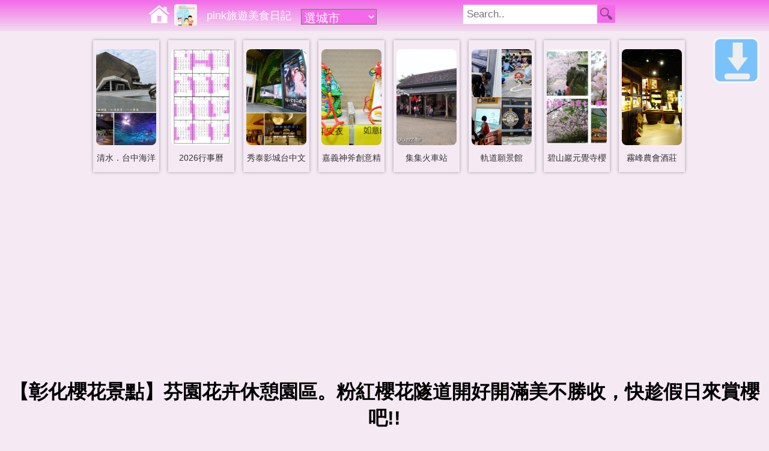

--- FILE ---
content_type: text/html; charset=UTF-8
request_url: https://pink.123blog.tw/c.php?id=40824
body_size: 6841
content:
<!DOCTYPE html>
<html lang="zh-TW">
<head>
<meta charset="utf-8" />
<meta name="viewport" content="width=device-width" />
<link rel="Canonical" href="https://pink.123blog.tw/c.php?id=40824" />
<title>【彰化櫻花景點】芬園花卉休憩園區。粉紅櫻花隧道開好開滿美不勝收，快趁假日來賞櫻吧!!</title>
<meta name="keywords" content="彰化芬園花卉生產休憩園區,彰化櫻花景點,芬園花卉休憩園區,彰化櫻花大道,彰化櫻花景點,芬園櫻花芬園櫻花2020,芬園櫻花大道,芬園櫻花園區,芬園櫻花隧道,芬園花卉生產休憩園區櫻花,芬園櫻花季,芬園櫻花步道,烏日櫻花園區,芬園花卉休憩園區2020,芬園花卉休憩園區交通,芬園花卉休憩園區電話," />
<meta name="description" content="彰化．芬園花卉休憩園區,春季枝垂櫻花開好開滿,走在櫻花隧道無敵浪漫,現正盛開中，快趁空閒來芬園賞櫻吧!" />
<link rel="icon" href="https://img.bluezz.tw/m/pink_logo.png" type="image/png" />
<link rel="stylesheet" href="https://img.bluezz.tw/css/scenic-l-pink.css?v=1.0.0" media="(min-width:901px)" />
<link rel="stylesheet" href="https://img.bluezz.tw/css/scenic-m-pink.css?v=1.0.0" media="(max-width:900px)" />
<link rel="stylesheet" href="https://img.bluezz.tw/css/scenic.css"/>

<script>var it;if(navigator.userAgent.match(/AndroidApp/i) != null){it="AndroidApp";}</script>
<script type="text/javascript" src="https://img.bluezz.tw/js/jquery.min.js"></script>
<script type="text/javascript" src="https://img.bluezz.tw/js/mobile.js"></script>
<script type="text/javascript" src="https://img.bluezz.tw/js/mobile_scenic.js"></script>


<meta property="og:image" content="https://p.bluezz.tw/40824_58998.jpg">
<meta property="og:image" content="https://p.bluezz.tw/40824_58999.jpg">
<meta property="og:image" content="https://p.bluezz.tw/40824_59000.jpg">

<meta property="fb:app_id" content="597510120301910"/>
<meta property="og:type" content="website"/>
<meta property="og:title" content="【彰化櫻花景點】芬園花卉休憩園區。粉紅櫻花隧道開好開滿美不勝收，快趁假日來賞櫻吧!!"><meta property="og:url" content="https://pink.123blog.tw/c.php?id=40824"><meta property="og:description" content="彰化．芬園花卉休憩園區,春季枝垂櫻花開好開滿,走在櫻花隧道無敵浪漫,現正盛開中，快趁空閒來芬園賞櫻吧!"><meta property="bluezz:x" content="120.6436197"><meta property="bluezz:y" content="24.0292475">
<!-- pink ad --><script async src="https://pagead2.googlesyndication.com/pagead/js/adsbygoogle.js?client=ca-pub-8868013038106852"
     crossorigin="anonymous"></script>
</head>

<body>
<div id="search_bar"></div>



<div id="new_pic_box">
	<div class="new_pic_box_in">
	<a href="https://pink.123blog.tw/c.php?id=51506" title="清水．台中海洋館"><img src="https://p.bluezz.tw/w480_51506_71286.jpg" border="0"/></a>
	<div class="pic_txt"><a href="https://pink.123blog.tw/c.php?id=51506">清水．台中海洋</a></div>
	</div>

	<div class="new_pic_box_in">
	<a href="https://invoice.cof.tw/c.php?id=50734" title="2026行事曆(年曆) | 最新公佈人事行政總處115年行事曆 - 全面取消周六補班！"><img src="https://p.bluezz.tw/w480_50734_71175.jpg" border="0"/></a>
	<div class="pic_txt"><a href="https://invoice.cof.tw/c.php?id=50734">2026行事曆</a></div>
	</div>

	<div class="new_pic_box_in">
	<a href="https://pink.123blog.tw/c.php?id=38186" title="【秀泰影城】台中文心店，結合影城、小書房、百貨及美食的大規模影城!"><img src="https://p.bluezz.tw/w480_38186_52183.jpg" border="0"/></a>
	<div class="pic_txt"><a href="https://pink.123blog.tw/c.php?id=38186">秀泰影城台中文</a></div>
	</div>

	<div class="new_pic_box_in">
	<a href="https://pink.123blog.tw/c.php?id=33140" title="【嘉義朴子】神斧創意精品刺繡。創意小神衣吊飾，卡哇依!"><img src="https://p.bluezz.tw/w480_33140_40201.jpg" border="0"/></a>
	<div class="pic_txt"><a href="https://pink.123blog.tw/c.php?id=33140">嘉義神斧創意精</a></div>
	</div>

	<div class="new_pic_box_in">
	<a href="https://bluezz.tw/c.php?id=2007" title="集集火車站-集集一日遊|集集民宿網,集集旅遊~南投集集旅遊景點"><img src="https://p.bluezz.tw/w480_2007_6757.jpg" border="0"/></a>
	<div class="pic_txt"><a href="https://bluezz.tw/c.php?id=2007">集集火車站</a></div>
	</div>

	<div class="new_pic_box_in">
	<a href="https://bluezz.com.tw/c.php?id=38204" title="軌道願景館"><img src="https://p.bluezz.tw/w480_38204_52680.jpg" border="0"/></a>
	<div class="pic_txt"><a href="https://bluezz.com.tw/c.php?id=38204">軌道願景館</a></div>
	</div>

	<div class="new_pic_box_in">
	<a href="https://bluezz.com.tw/c.php?id=38123" title="碧山巖元覺寺櫻花"><img src="https://p.bluezz.tw/w480_38123_50559.jpg" border="0"/></a>
	<div class="pic_txt"><a href="https://bluezz.com.tw/c.php?id=38123">碧山巖元覺寺櫻</a></div>
	</div>

	<div class="new_pic_box_in">
	<a href="https://pink.123blog.tw/c.php?id=33167" title="【霧峰農會酒莊】日式酒藏．初霧美酒．滴滴典藏!"><img src="https://p.bluezz.tw/w480_33167_40554.jpg" border="0"/></a>
	<div class="pic_txt"><a href="https://pink.123blog.tw/c.php?id=33167">霧峰農會酒莊</a></div>
	</div>

<script type="text/javascript" src="https://img.bluezz.tw/js/jquery.min.js"></script>
<script>
$(document).ready(function(){
	if($(window).width() == 320){
		$(".new_pic_box_in img").css("width",80);
	}else if($(window).width() == 800){
		$(".new_pic_box_in").css("margin-left",18);
	}
});
</script>
</div>



<div id="container">
<div id="header">
<img id="icon_switch" src="//img.bluezz.tw/icons-svg/bars-white.svg">

<h1>【彰化櫻花景點】芬園花卉休憩園區。粉紅櫻花隧道開好開滿美不勝收，快趁假日來賞櫻吧!!</h1>
</div>
<div id="content">
<div id="back-to-bottom"><a href="#bottom"></a></div>
<!-- c_in -->
	<script type="text/javascript" src="https://img.bluezz.tw/js/jquery.min.js"></script>
	<link async rel="stylesheet" type="text/css" href="https://img.bluezz.tw/js/jquery.autocomplete.css" />
	<script type="text/javascript" src="https://img.bluezz.tw/js/jquery.autocomplete.min.js"></script>
	<link async rel="stylesheet" type="text/css" href="https://img.bluezz.tw/search_bar/search_bar_pink.css" />
	<link async rel="stylesheet" type="text/css" href="https://img.bluezz.tw/search_bar/city_ex.css" />
	<script>
	var url ='https://www.bluezz.tw/system/search_bar/search_bar.php?h=pink.123blog.tw';
	(function() {
	var oMyJs = document.createElement('script'); oMyJs.type = 'text/javascript'; oMyJs.async = true;
	oMyJs.src = url;
	var oS = document.getElementsByTagName('script')[0]; oS.parentNode.insertBefore(oMyJs, oS);
	})();
	</script>

<script>
if(navigator.userAgent.match(/AndroidApp/i) != null){
	isAndroidApp =true;
}else{
	isAndroidApp =false;
}
</script>

<script>
$(document).ready(function(){
	//移動div 
	if($(window).width() <= 600){
		$('#new_pic_box_mobile').append( $('#new_pic_box'));
	}
});
</script>

	<script async type="text/javascript" src="//img.bluezz.tw/js/rank.js"></script>
	<script>
	$(document).ready(function(){
		$("#error_report_c_in").load("error_report_c_in.php?id=40824&uid=pink&subject=%E8%8A%AC%E5%9C%92%E8%8A%B1%E5%8D%89%E4%BC%91%E6%86%A9%E5%9C%92%E5%8D%80");
		if(isAndroidApp){
			$("#mybook_fb_like").hide();
			$("#c_app_bar_link").load("c_app_bar_in.php?id=40824");
		}
	});
	</script>
	


<div class="bluezz_weather_info"></div><script>
	var zip='502';	
	var weather_url ="https://www.bluezz.tw/api/weather/?zip="+ zip;

	(function() {
	var oMyJs = document.createElement('script'); oMyJs.type = 'text/javascript'; oMyJs.async = true;
	oMyJs.src = weather_url;
	var oS = document.getElementsByTagName('script')[0]; oS.parentNode.insertBefore(oMyJs, oS);
	})();
</script>

<div id="mybook">

<div id="c_app_bar_link"></div>

<table style="clear: both;"><tr>
<td valign="top"><img src=//www.bluezz.tw/ip_counter/counter_img.php?sys_name=mybook&sys_id=40824></td>


<td valign="top"><a href="https://line.naver.jp/R/msg/text/?https://pink.123blog.tw/c.php?id=40824 " rel="nofollow"><img src="//img.bluezz.tw/m/linebutton_30x30.png" height="30" alt="Line分享"></a></td>
<td><div id="error_report_c_in"></div></td>
</tr>
</table>

<div id="mybook_title" style="clear: both;"><a href="https://pink.123blog.tw/c.php?id=40824">芬園花卉休憩園區</a></div>


﻿<div class='rank_area'>3.9 (342)<img class='star_pic' src='//img.bluezz.tw/star_48.png'><img class='star_pic' src='//img.bluezz.tw/star_48.png'><img class='star_pic' src='//img.bluezz.tw/star_48.png'><img class='star_pic' src='//img.bluezz.tw/star_48.png'><img class='star_pic' src='//img.bluezz.tw/star_48_a.png'> <a href='javascript:void(0)' onClick='show_rank_content("ChIJJTY-ZUc6aTQRG6J5-mi3m4s");'>(看評論)</a><div id='rank_content'></div></div>
<div class="itemprop"><ul itemscope itemtype="https://schema.org/BreadcrumbList">
<li itemprop="itemListElement" itemscope itemtype="https://schema.org/ListItem"><span itemprop="name"><a itemprop="item" href="https://bluezz.com.tw/scenic/" rel="nofollow">景點</a></span><meta itemprop="position" content="1" /></li>
<li itemprop="itemListElement" itemscope itemtype="https://schema.org/ListItem">&nbsp; &gt; <span itemprop="name"><a itemprop="item" href="https://bluezz.tw/scenic.php?city=changhua" rel="nofollow">彰化縣</a></span><meta itemprop="position" content="2" /></li>
<li itemprop="itemListElement" itemscope itemtype="https://schema.org/ListItem">&nbsp; &gt; <span itemprop="name"><a itemprop="item" href="https://bluezz.tw/scenic.php?zip=502" rel="nofollow">芬園鄉</a></span><meta itemprop="position" content="3" /></li>
</ul>
</div>
<span id='bookmarker'><ul><li><a rel=nofollow href=https://bluezz.tw/e.php?k=%E5%BD%B0%E5%8C%96%E6%97%85%E9%81%8A>彰化旅遊</a></li><li><a rel=nofollow href=https://bluezz.tw/e.php?k=%E5%BD%B0%E5%8C%96%E6%99%AF%E9%BB%9E>彰化景點</a></li><li><a rel=nofollow href=https://bluezz.tw/e.php?k=%E8%8A%AC%E5%9C%92%E9%84%89>芬園鄉</a></li><li><a rel=nofollow href=https://bluezz.tw/e.php?k=%E7%83%8F%E6%97%A5%E9%84%89>烏日鄉</a></li><li><a rel=nofollow href=https://bluezz.tw/e.php?k=%E5%BD%B0%E5%8C%96>彰化</a></li><li><a rel=nofollow href=https://bluezz.tw/e.php?k=%E6%AB%BB%E8%8A%B1>櫻花</a></li></ul></span><div style='clear:both'></div><div class="turbo_box">
<p>電話：<a href='tel:049-2529291'>049-2529291</a></p><p>地址：<a href='https://www.google.com.tw/maps?q=%E5%8F%B0%E4%B8%AD%E5%B8%82%E7%83%8F%E6%97%A5%E5%8D%80%E6%85%B6%E5%85%89%E8%B7%AF12-12%E8%99%9F' target='_blnak'>台中市烏日區慶光路12-12號</a></p><p>開放時間：上午7：00至下午20：00</p><p>停車場：有停車場</p><p>FB：<a target=_blank href=https://www.facebook.com/pages/category/Recreation-Spot/芬園花卉休憩園區-櫻花園區-161205684026920/>點我進入</a></p><p>入場資訊：今年特別提供夜間賞櫻，可別錯過!</p><p>經度：120.6436197</p><p>緯度：24.0292475</p></div><div id="mybook_ref">
建立日期：2020-02-08　<br />
更新日期：2020-02-08<br />
</div>
<div id="mybook_content">
<h3>彰化．<span style="color:#c0392b">芬園花卉休憩園區</span></h3>

<p>春季枝垂櫻花開好開滿</p>

<p>走在櫻花隧道無敵浪漫</p>

<p>現正盛開中，快趁空閒來芬園賞櫻吧!</p>

<p><img class="blog_pic" alt="芬園花卉休憩園區-1.jpg" class="blog_pic" src="https://p.bluezz.tw/40824_58998.jpg" /></p>

<p>&nbsp;</p>

<p>好久~沒來賞櫻了</p>

<p>本想過年來這裡拍櫻花</p>

<p>但當時櫻花未開，直到二月初才開始綻放</p>

<p>今天元宵節，趁著假日來拍櫻花</p>

<p>要跟大家分享賞櫻，不用跑到山上</p>

<p>到平地也能擁有浪漫氛圍</p>

<p>跟著p仔一起賞櫻唄~</p>

<p><img class="blog_pic" alt="芬園花卉休憩園區-DSC04572.jpg" class="blog_pic" src="https://p.bluezz.tw/40824_58999.jpg" /></p>

<p>&nbsp;</p>

<p>來這裡停車需付上百元停車費</p>

<p>可折抵消費50元!</p>

<p>這就是距離近的好處，直接騎摩托車來，好停放!!!&gt;&lt;</p>

<p><img class="blog_pic" alt="芬園花卉休憩園區-DSC04577.jpg" class="blog_pic" src="https://p.bluezz.tw/40824_59002.jpg" /></p>

<p>&nbsp;</p>

<p>車道旁的山櫻花</p>

<p>桃紅的山櫻花與藍天的搭配</p>

<p>真美呀~更加亮眼</p>

<p><img class="blog_pic" alt="芬園花卉休憩園區-DSC04574.jpg" class="blog_pic" src="https://p.bluezz.tw/40824_59000.jpg" /></p>

<p>&nbsp;</p>

<p><img class="blog_pic" alt="芬園花卉休憩園區-DSC04576.jpg" class="blog_pic" src="https://p.bluezz.tw/40824_59001.jpg" /></p>

<p>&nbsp;</p>

<p>園區內第一偶必走的路線，環湖木棧道</p>

<p>周圍種滿了櫻花，近距離拍照賞櫻，感覺真好</p>

<p><img class="blog_pic" class="blog_pic" src="https://p.bluezz.tw/40824_59003.jpg" /></p>

<p>&nbsp;</p>

<p><img class="blog_pic" class="blog_pic" src="https://p.bluezz.tw/40824_59004.jpg" /></p>

<p>&nbsp;</p>

<p>大家都挺喜歡坐在石頭上與碧湖拍照!!(笑</p>

<p>可惜這一區的櫻花開的不多，半成好像已凋謝了&hellip;</p>

<p><img class="blog_pic" class="blog_pic" src="https://p.bluezz.tw/40824_59005.jpg" /></p>

<p>&nbsp;</p>

<p>走到另一區，嗯~花正成開~怎麼拍怎麼美呀~</p>

<p><img class="blog_pic" class="blog_pic" src="https://p.bluezz.tw/40824_59006.jpg" /></p>

<p>&nbsp;</p>

<p><img class="blog_pic" class="blog_pic" src="https://p.bluezz.tw/40824_59007.jpg" /></p>

<p>&nbsp;</p>

<p><img class="blog_pic" class="blog_pic" src="https://p.bluezz.tw/40824_59008.jpg" /></p>

<p>&nbsp;</p>

<p>今天元宵雖然氣溫開始下降</p>

<p>但天氣好到爆，所以也不會過冷</p>

<p>吹在臉上的冷風，很剛好&hellip;</p>

<p>拍著美到無敵的櫻花，視覺與感官度，都很好~</p>

<p><img class="blog_pic" class="blog_pic" src="https://p.bluezz.tw/40824_59009.jpg" /></p>

<p>&nbsp;</p>

<p><img class="blog_pic" class="blog_pic" src="https://p.bluezz.tw/40824_59010.jpg" /></p>

<p>&nbsp;</p>

<p>商品販售處</p>

<p>裡頭有販售咖啡與冰棒</p>

<p>好像可以用50元折抵券買!</p>

<p>(因為我騎車，所以沒花到停車費，只能用猜測)</p>

<p><img class="blog_pic" class="blog_pic" src="https://p.bluezz.tw/40824_59011.jpg" /></p>

<p>&nbsp;</p>

<p><img class="blog_pic" class="blog_pic" src="https://p.bluezz.tw/40824_59012.jpg" /></p>

<p>&nbsp;</p>

<p>這裡除了提供給大家一處美麗的賞櫻處</p>

<p>想要買櫻花回去種，這裡也有哦!!!</p>

<p>我好想買回去種，讓自家門前也有棵櫻花~</p>

<p><img class="blog_pic" class="blog_pic" src="https://p.bluezz.tw/40824_59013.jpg" /></p>

<p>&nbsp;</p>

<p>園區非~~~常大</p>

<p>所以沿著步道走，處處都是櫻花樹</p>

<p>有種很久現在盛開的，也有剛種植未開的</p>

<p>但我知道以後當整片的櫻花都開花時</p>

<p>一定爆炸美吧!!!(都不用去日本賞花惹)</p>

<p><img class="blog_pic" class="blog_pic" src="https://p.bluezz.tw/40824_59014.jpg" /></p>

<p>&nbsp;</p>

<p><img class="blog_pic" class="blog_pic" src="https://p.bluezz.tw/40824_59015.jpg" /></p>

<p>&nbsp;</p>

<p><img class="blog_pic" class="blog_pic" src="https://p.bluezz.tw/40824_59016.jpg" /></p>

<p>&nbsp;</p>

<p>另一處最最夯點，櫻花隧道</p>

<p>全部都是枝垂櫻</p>

<p>被櫻花包圍著，幸福感備增!</p>

<p>到處都可以看到情侶抱著拍照</p>

<p>是要閃單身人的眼嗎!??(泣&hellip;)</p>

<p><img class="blog_pic" class="blog_pic" src="https://p.bluezz.tw/40824_59017.jpg" /></p>

<p>&nbsp;</p>

<p><img class="blog_pic" class="blog_pic" src="https://p.bluezz.tw/40824_59018.jpg" /></p>

<p>&nbsp;</p>

<p>嬌豔欲滴的粉紅櫻花隧道&hellip;</p>

<p>超~級~浪~漫</p>

<p><img class="blog_pic" class="blog_pic" src="https://p.bluezz.tw/40824_59022.jpg" /></p>

<p>&nbsp;</p>

<p><img class="blog_pic" class="blog_pic" src="https://p.bluezz.tw/40824_59019.jpg" /></p>

<p>&nbsp;</p>

<p><img class="blog_pic" class="blog_pic" src="https://p.bluezz.tw/40824_59020.jpg" /></p>

<p>&nbsp;</p>

<p><img class="blog_pic" class="blog_pic" src="https://p.bluezz.tw/40824_59021.jpg" /></p>

<p>&nbsp;</p>

<p><img class="blog_pic" class="blog_pic" src="https://p.bluezz.tw/40824_59023.jpg" /></p>

<p>&nbsp;</p>

<p><img class="blog_pic" class="blog_pic" src="https://p.bluezz.tw/40824_59024.jpg" /></p>

<p>&nbsp;</p>

<p><img class="blog_pic" class="blog_pic" src="https://p.bluezz.tw/40824_59025.jpg" /></p>

<p>&nbsp;</p>

<p><img class="blog_pic" class="blog_pic" src="https://p.bluezz.tw/40824_59026.jpg" /></p>

<p>&nbsp;</p>

<p>拍了超多櫻花遠距離近距離的絕美照片</p>

<p>現在也拍一下甜蜜的氛圍吧!!</p>

<p>雖然這一區沒開花，但兩個人的幸福氛圍，也可以甜滿了周圍的人</p>

<p>過幾天也要到情人節了!!</p>

<p>先祝福大家囉~^^</p>

<p><img class="blog_pic" class="blog_pic" src="https://p.bluezz.tw/40824_59027.jpg" /></p>

<p>&nbsp;</p>
</div>



<br />

	<span class="btn"><a target="_blank" rel="nofollow" href="https://www.google.com/m/search?q=%E8%8A%AC%E5%9C%92%E8%8A%B1%E5%8D%89%E4%BC%91%E6%86%A9%E5%9C%92%E5%8D%80">網站</a></span>
	<span class="btn"><a target="_blank" rel="nofollow" href="https://www.google.com/m/search?q=%E8%8A%AC%E5%9C%92%E8%8A%B1%E5%8D%89%E4%BC%91%E6%86%A9%E5%9C%92%E5%8D%80&site=images&prmd=imvns&source=lnms&tbm=isch&sa=X">照片</a></span>

	<span class="btn"><a target="_blank" rel="nofollow" href="https://maps.google.com.tw/?q=24.0292475,120.6436197">導航</a></span>

<script>
flag=true;
$(document).ready(function(){
	//$("#near_scenic_ex").load("near_scenic_ex.php?id=40824&x=120.6436197&y=24.0292475");
	if(isAndroidApp){
		$("#fb_comments").hide();
	}
	
	$(window).scroll(function () {		
		var scrollVal = $(this).scrollTop();
		var this_top = scrollVal + $(window).height();
		var tmp_top = $("#near_scenic_ex").offset().top;
		if(this_top > tmp_top){
			if(flag){	
				$("#near_store_ex").load("near_store_ex.php?id=40824&x=120.6436197&y=24.0292475");
				$("#near_food_ex").load("near_food_ex.php?id=40824&x=120.6436197&y=24.0292475");
				flag=false;
			}
		}

	});
	
});
</script>

<div id="new_pic_box_mobile"></div>

<p id="myapp_ad">
<a style="margin: 20px;" href="https://play.google.com/store/apps/details?id=tw.bluezz.m&referrer=utm_source%3Dbluezz.com.tw_scenic"><img width="320" src="https://img.bluezz.tw/m/bluezz/adver_640_100_android.jpg" alt="bluezz旅遊筆記本 Android" /></a>

<a style="margin: 20px;" href="https://apps.apple.com/us/app/bluezz%E6%97%85%E9%81%8A%E7%AD%86%E8%A8%98%E6%9C%AC/id6475161247"><img width="320" src="https://img.bluezz.tw/m/bluezz/adver_640_100_iphone.jpg" alt="bluezz旅遊筆記本 iPhone" /></a>
</p>

<div id="near_scenic_ex" class="general">
<h3><img src="//img.bluezz.tw/r3.gif" align="absmiddle" /><a href="https://store.bluezz.tw/scenic/?id=40824"> 附近景點</a></h3><ul><li><a href=https://pink.123blog.tw/c.php?id=40964><img class='pic_s' src=https://p.bluezz.tw/s_40964_62505.jpg /><div class='li_subject'>員農種苗．芬園花卉生產休憩園區</div><div>0公尺</div><div></div></a></li><li><a href=https://pink.123blog.tw/c.php?id=47701><img class='pic_s' src=https://p.bluezz.tw/s_47701_68413.jpg /><div class='li_subject'>芬園花卉休憩園區．櫻花</div><div>8公尺</div><div></div></a></li><li><a href=https://data.bluezz.tw/c.php?id=47152><div class='li_subject'>梅庄花卉生產休憩園區</div><div>8公尺</div><div></div></a></li></ul>
</div>

<div id="near_store_ex" class="general">
	<img src=https://img.bluezz.tw/loading.gif>資料讀取中...
</div>


<script>
if(isAndroidApp){
	$("#myapp_ad").hide();
}
if(navigator.userAgent.match(/iPhone/i) != null){
	$("#myapp_ad").hide();
}
</script>

	
		

	
	
	
	<div id="near_food_ex" class="general">
		<img src=https://img.bluezz.tw/loading.gif>資料讀取中...
	</div>

	<script>
	$(document).ready(function(){
		//$(window).scroll(function () {
			$("#forum_ex").load("/f_ex.php?mybook_id=40824");
		//});
		
	});
	</script>
	
	<div id="forum_ex" class="general">
		<img src=https://img.bluezz.tw/loading.gif>資料讀取中...
	</div>
<div id="fb_comments">
<script async src="//connect.facebook.net/zh_TW/all.js#xfbml=1"></script>
<fb:comments href="https://pink.123blog.tw/c.php?id=40824" num_posts="5"></fb:comments>
</div>

</div>



</div>
<div id="footer">
<!-- Global site tag (gtag.js) - Google Analytics -->
<script async src="https://www.googletagmanager.com/gtag/js?id=UA-1822862-57"></script>
<script>
  window.dataLayer = window.dataLayer || [];
  function gtag(){dataLayer.push(arguments);}
  gtag('js', new Date());

  gtag('config', 'UA-1822862-57');
</script><img src=https://www.bluezz.tw/ip_counter/counter_img.php?sys_name=blog&sys_id=54 align='absmiddle'>
<a name="bottom"></a>
<div id="back-to-top"><a href="#top"></a></div>
<div id="footer_msg"></div>
</div>

</div>

</body>
</html>
﻿<!-- 0.0161 --><!-- server:172.234.92.71--><!-- pc:18.226.98.91 -->

--- FILE ---
content_type: text/html; charset=UTF-8
request_url: https://www.bluezz.tw/system/search_bar/search_bar.php?h=pink.123blog.tw
body_size: 1395
content:
var in_msg = function(){/*

<script>
var flag_city_ex = false;
var flag_search_btn = false;

function search_check(){
  try{
    return false;
  }catch(e){
    return true;
  }
}


function get_city_ex(){
  if(flag_city_ex == false){
    flag_city_ex=true
    var url ='https://www.bluezz.tw/system/search_bar/city_ex.php';
    (function() {
    var oMyJs = document.createElement('script'); oMyJs.type = 'text/javascript'; oMyJs.async = true;
    oMyJs.src = url;
    var oS = document.getElementsByTagName('script')[0]; oS.parentNode.insertBefore(oMyJs, oS);
    })();
  }else{
    $("#scenic_ex").remove();
    flag_city_ex=false;
  }
}


$(document).ready(function(){
  if($("#q").is(":visible")){
    $("#q").autocomplete("/autocomplete.php");
  }

  $("#q_m").autocomplete("/autocomplete.php");


  $('#btn_city').mouseenter(
    function () {
      if($(window).width() > 600){ //適用桌機
        get_city_ex();
      }
    }, 
  );

  $('#btnOpenSearch').click(
    function () {
      if(flag_search_btn){
        $('#search-m').slideUp(200);
        flag_search_btn=false;
      }else{
        $('#search-m').show(100);
        flag_search_btn=true;
      }
      
    }, 
  );


  
});


  function select_city2(city){
    if(city){
      return 'https://bluezz.tw/scenic.php?city=' + city;
    }else{
      return '/';
    }
  }


</script>

<div id="topBar">
<div class="topnav">
<a href="https://pink.123blog.tw""><img src=https://img.bluezz.tw/home.svg></a><a href="https://pink.123blog.tw/"><img src="https://img.bluezz.tw/m/pink_logo.png"><font>pink旅遊美食日記</font></a>    <div id="searchBar" class="search-container">
    <form action="https://bluezz.tw/s.php" >
      <input type="text" placeholder="Search.." id="q" name="q">
	    <button type="image"></button>
    </form>
  </div>
  <input id="btnOpenSearch" type="image" src="https://img.bluezz.tw/ic_action_search.png"></input>

  
<span id=top_bar_city_bar><select onChange="location.href=select_city2( this.options[this.selectedIndex].value );"><option value="">選城市</option><optgroup label=北部><option value="taipei">台北市</option><option value="newtaipei">新北市</option><option value="keelung">基隆市</option><option value="taoyuan">桃園市</option><option value="hsinchu">新竹縣市</option><option value="yilan">宜蘭縣</option><optgroup label=中部><option value="miaoli">苗栗縣</option><option value="taichung">台中市</option><option value="changhua">彰化縣</option><option value="nantou">南投縣</option><option value="yunlin">雲林縣</option><optgroup label=南部><option value="chiayi">嘉義縣市</option><option value="tainan">台南市</option><option value="kaohsiung">高雄市</option><option value="pingtung">屏東縣</option><optgroup label=東部><option value="taitung">台東縣</option><option value="hualien">花蓮縣</option><optgroup label=外島><option value="penghu">澎湖縣</option><option value="kinmen">金門縣</option><option value="matsu">連江縣</option></select></span>


</div>
</div>

<div id="search-m">
  <form action="https://bluezz.tw/s.php" >
    <input type="text" placeholder="Search.." id="q_m" name="q">
  </form>
</div>


*/}.toString().slice(14,-3);

$("#search_bar").html(in_msg);

--- FILE ---
content_type: text/html; charset=UTF-8
request_url: https://www.bluezz.tw/api/weather/?zip=502
body_size: 223
content:
$(document).ready(function(){
	$(".bluezz_weather_info").each(function(){
		var info_str = "<a href='https://invoice.cof.tw/weather/changhua/fenyuan/' rel=nofollow target=_blank><img src=https://img.bluezz.tw/arr.gif>芬園鄉</a>:晴時多雲。降雨機率20%。15至20度";
		$(this).html(info_str);
	});
});

--- FILE ---
content_type: text/html; charset=UTF-8
request_url: https://pink.123blog.tw/f_ex.php?mybook_id=40824
body_size: 1429
content:
<style>
#forum{
	word-wrap: break-word; 
	word-break: normal; 
}
</style>

<div id="forum">
<h3>芬園花卉休憩園區</h3>
共0筆留言


</center>



<div style="margin:0 0 2em 0">
<script src='https://www.google.com/recaptcha/api.js'></script>

<script language=javascript src="//img.bluezz.tw/js/check.js"></script>
<!----- 2 ----->
<script>
<!-- 
var robot = 0;
function forum_check(){
	var cForm = document.frm_forum_bluezz;

	var alertStr = check_null (cForm.cname.value,"暱　稱");
	alertStr += check_null (cForm.subject.value,"標　題");
	alertStr += check_null (cForm.content.value,"內　容");
	
	if(robot == 0){
		alertStr += "請按 我不是機器人";
	}
	

	if(cForm.email.value.length > 0)
		alertStr += check_email(cForm.email.value,"E-Mail");
	
	if( alertStr != '' ){
		form_msg.innerHTML ="<font color=red>"+ alertStr +"</font>";
		alert( alertStr );
		return false;
	}else{
		return true;
	}
}
//=====變換圖片=====
function imgRoll(imgName,imgSrc) {
	imgOn = eval("imgSrc");
	document[imgName].src = imgOn  + "?rnd=" + Math.random();;
}

function robot_check(){
	robot =1;
}

// -->
</script>



<div id="forum_form">

<form name="frm_forum_bluezz" action="https://www.bluezz.tw/system/forum/treat_reCAP.php" method="post" onSubmit="return forum_check();">
<input type="hidden" name="user_uid" value="pink" />
<input type="hidden" name="ref_id" value="40824" />
<input type="hidden" name="forum_tp" value="mybook" />
<input type="hidden" name="face" value="0" />
<input class="goto" type="submit" value="送出" />

<div>標題<input name="subject" value="Re:芬園花卉休憩園區" onfocus="this.style.backgroundColor='lightblue'" onblur="this.style.backgroundColor='white'" /><font color=red>※必填</font></div>
<div>暱稱<input name="cname" onfocus="this.style.backgroundColor='lightblue'" onblur="this.style.backgroundColor='white'" /><font color=red>※必填</font></div>
<div>Mail<input name="email" onfocus="this.style.backgroundColor='lightblue'" onblur="this.style.backgroundColor='white'" /><font color=green>※不公開</font></div>
<div>評價 <input name="rank" type="radio" value="25">非常好</input><input name="rank" type="radio" value="20">好</input><input name="rank" type="radio" value="15">普通</input><input name="rank" type="radio" value="10">差</input><input name="rank" type="radio" value="5">非常差</input></div>
<div>
<label id="is_secret_lab">
分類 <input name="is_secret" type="radio" value="0" checked="checked"/>公開留言
&nbsp;
<input name="is_secret" type="radio" value="1" />留悄悄話
&nbsp;
</label>
<input id="forum_tp" name="mybook" type="checkbox" value="feedback" /><b><font color="#FF0000">錯誤反映</font></b>
<script>
$("#forum_tp").change(function() {
    if(this.checked) {
        $("#is_secret_lab").slideToggle(1000);
    }else{
		$("#is_secret_lab").slideDown();
	}
});
</script>
</div>

<div class="g-recaptcha" data-sitekey="6Lff7y8UAAAAANmh5LfqBKKVpw2gncEUfawM1Vsd" data-callback="robot_check"></div>



<div>
<textarea name="content" cols="30" rows="5" onfocus="this.style.backgroundColor='lightblue'" onblur="this.style.backgroundColor='white'" placeholder="請輸入留言內容"></textarea>
</div>
<span id="form_msg"></span>
<input class="goto" type="submit" value="送出" />

</form>

</div>
</div>
</div>

--- FILE ---
content_type: text/html; charset=utf-8
request_url: https://www.google.com/recaptcha/api2/anchor?ar=1&k=6Lff7y8UAAAAANmh5LfqBKKVpw2gncEUfawM1Vsd&co=aHR0cHM6Ly9waW5rLjEyM2Jsb2cudHc6NDQz&hl=en&v=PoyoqOPhxBO7pBk68S4YbpHZ&size=normal&anchor-ms=20000&execute-ms=30000&cb=2pg707lsfw5k
body_size: 49740
content:
<!DOCTYPE HTML><html dir="ltr" lang="en"><head><meta http-equiv="Content-Type" content="text/html; charset=UTF-8">
<meta http-equiv="X-UA-Compatible" content="IE=edge">
<title>reCAPTCHA</title>
<style type="text/css">
/* cyrillic-ext */
@font-face {
  font-family: 'Roboto';
  font-style: normal;
  font-weight: 400;
  font-stretch: 100%;
  src: url(//fonts.gstatic.com/s/roboto/v48/KFO7CnqEu92Fr1ME7kSn66aGLdTylUAMa3GUBHMdazTgWw.woff2) format('woff2');
  unicode-range: U+0460-052F, U+1C80-1C8A, U+20B4, U+2DE0-2DFF, U+A640-A69F, U+FE2E-FE2F;
}
/* cyrillic */
@font-face {
  font-family: 'Roboto';
  font-style: normal;
  font-weight: 400;
  font-stretch: 100%;
  src: url(//fonts.gstatic.com/s/roboto/v48/KFO7CnqEu92Fr1ME7kSn66aGLdTylUAMa3iUBHMdazTgWw.woff2) format('woff2');
  unicode-range: U+0301, U+0400-045F, U+0490-0491, U+04B0-04B1, U+2116;
}
/* greek-ext */
@font-face {
  font-family: 'Roboto';
  font-style: normal;
  font-weight: 400;
  font-stretch: 100%;
  src: url(//fonts.gstatic.com/s/roboto/v48/KFO7CnqEu92Fr1ME7kSn66aGLdTylUAMa3CUBHMdazTgWw.woff2) format('woff2');
  unicode-range: U+1F00-1FFF;
}
/* greek */
@font-face {
  font-family: 'Roboto';
  font-style: normal;
  font-weight: 400;
  font-stretch: 100%;
  src: url(//fonts.gstatic.com/s/roboto/v48/KFO7CnqEu92Fr1ME7kSn66aGLdTylUAMa3-UBHMdazTgWw.woff2) format('woff2');
  unicode-range: U+0370-0377, U+037A-037F, U+0384-038A, U+038C, U+038E-03A1, U+03A3-03FF;
}
/* math */
@font-face {
  font-family: 'Roboto';
  font-style: normal;
  font-weight: 400;
  font-stretch: 100%;
  src: url(//fonts.gstatic.com/s/roboto/v48/KFO7CnqEu92Fr1ME7kSn66aGLdTylUAMawCUBHMdazTgWw.woff2) format('woff2');
  unicode-range: U+0302-0303, U+0305, U+0307-0308, U+0310, U+0312, U+0315, U+031A, U+0326-0327, U+032C, U+032F-0330, U+0332-0333, U+0338, U+033A, U+0346, U+034D, U+0391-03A1, U+03A3-03A9, U+03B1-03C9, U+03D1, U+03D5-03D6, U+03F0-03F1, U+03F4-03F5, U+2016-2017, U+2034-2038, U+203C, U+2040, U+2043, U+2047, U+2050, U+2057, U+205F, U+2070-2071, U+2074-208E, U+2090-209C, U+20D0-20DC, U+20E1, U+20E5-20EF, U+2100-2112, U+2114-2115, U+2117-2121, U+2123-214F, U+2190, U+2192, U+2194-21AE, U+21B0-21E5, U+21F1-21F2, U+21F4-2211, U+2213-2214, U+2216-22FF, U+2308-230B, U+2310, U+2319, U+231C-2321, U+2336-237A, U+237C, U+2395, U+239B-23B7, U+23D0, U+23DC-23E1, U+2474-2475, U+25AF, U+25B3, U+25B7, U+25BD, U+25C1, U+25CA, U+25CC, U+25FB, U+266D-266F, U+27C0-27FF, U+2900-2AFF, U+2B0E-2B11, U+2B30-2B4C, U+2BFE, U+3030, U+FF5B, U+FF5D, U+1D400-1D7FF, U+1EE00-1EEFF;
}
/* symbols */
@font-face {
  font-family: 'Roboto';
  font-style: normal;
  font-weight: 400;
  font-stretch: 100%;
  src: url(//fonts.gstatic.com/s/roboto/v48/KFO7CnqEu92Fr1ME7kSn66aGLdTylUAMaxKUBHMdazTgWw.woff2) format('woff2');
  unicode-range: U+0001-000C, U+000E-001F, U+007F-009F, U+20DD-20E0, U+20E2-20E4, U+2150-218F, U+2190, U+2192, U+2194-2199, U+21AF, U+21E6-21F0, U+21F3, U+2218-2219, U+2299, U+22C4-22C6, U+2300-243F, U+2440-244A, U+2460-24FF, U+25A0-27BF, U+2800-28FF, U+2921-2922, U+2981, U+29BF, U+29EB, U+2B00-2BFF, U+4DC0-4DFF, U+FFF9-FFFB, U+10140-1018E, U+10190-1019C, U+101A0, U+101D0-101FD, U+102E0-102FB, U+10E60-10E7E, U+1D2C0-1D2D3, U+1D2E0-1D37F, U+1F000-1F0FF, U+1F100-1F1AD, U+1F1E6-1F1FF, U+1F30D-1F30F, U+1F315, U+1F31C, U+1F31E, U+1F320-1F32C, U+1F336, U+1F378, U+1F37D, U+1F382, U+1F393-1F39F, U+1F3A7-1F3A8, U+1F3AC-1F3AF, U+1F3C2, U+1F3C4-1F3C6, U+1F3CA-1F3CE, U+1F3D4-1F3E0, U+1F3ED, U+1F3F1-1F3F3, U+1F3F5-1F3F7, U+1F408, U+1F415, U+1F41F, U+1F426, U+1F43F, U+1F441-1F442, U+1F444, U+1F446-1F449, U+1F44C-1F44E, U+1F453, U+1F46A, U+1F47D, U+1F4A3, U+1F4B0, U+1F4B3, U+1F4B9, U+1F4BB, U+1F4BF, U+1F4C8-1F4CB, U+1F4D6, U+1F4DA, U+1F4DF, U+1F4E3-1F4E6, U+1F4EA-1F4ED, U+1F4F7, U+1F4F9-1F4FB, U+1F4FD-1F4FE, U+1F503, U+1F507-1F50B, U+1F50D, U+1F512-1F513, U+1F53E-1F54A, U+1F54F-1F5FA, U+1F610, U+1F650-1F67F, U+1F687, U+1F68D, U+1F691, U+1F694, U+1F698, U+1F6AD, U+1F6B2, U+1F6B9-1F6BA, U+1F6BC, U+1F6C6-1F6CF, U+1F6D3-1F6D7, U+1F6E0-1F6EA, U+1F6F0-1F6F3, U+1F6F7-1F6FC, U+1F700-1F7FF, U+1F800-1F80B, U+1F810-1F847, U+1F850-1F859, U+1F860-1F887, U+1F890-1F8AD, U+1F8B0-1F8BB, U+1F8C0-1F8C1, U+1F900-1F90B, U+1F93B, U+1F946, U+1F984, U+1F996, U+1F9E9, U+1FA00-1FA6F, U+1FA70-1FA7C, U+1FA80-1FA89, U+1FA8F-1FAC6, U+1FACE-1FADC, U+1FADF-1FAE9, U+1FAF0-1FAF8, U+1FB00-1FBFF;
}
/* vietnamese */
@font-face {
  font-family: 'Roboto';
  font-style: normal;
  font-weight: 400;
  font-stretch: 100%;
  src: url(//fonts.gstatic.com/s/roboto/v48/KFO7CnqEu92Fr1ME7kSn66aGLdTylUAMa3OUBHMdazTgWw.woff2) format('woff2');
  unicode-range: U+0102-0103, U+0110-0111, U+0128-0129, U+0168-0169, U+01A0-01A1, U+01AF-01B0, U+0300-0301, U+0303-0304, U+0308-0309, U+0323, U+0329, U+1EA0-1EF9, U+20AB;
}
/* latin-ext */
@font-face {
  font-family: 'Roboto';
  font-style: normal;
  font-weight: 400;
  font-stretch: 100%;
  src: url(//fonts.gstatic.com/s/roboto/v48/KFO7CnqEu92Fr1ME7kSn66aGLdTylUAMa3KUBHMdazTgWw.woff2) format('woff2');
  unicode-range: U+0100-02BA, U+02BD-02C5, U+02C7-02CC, U+02CE-02D7, U+02DD-02FF, U+0304, U+0308, U+0329, U+1D00-1DBF, U+1E00-1E9F, U+1EF2-1EFF, U+2020, U+20A0-20AB, U+20AD-20C0, U+2113, U+2C60-2C7F, U+A720-A7FF;
}
/* latin */
@font-face {
  font-family: 'Roboto';
  font-style: normal;
  font-weight: 400;
  font-stretch: 100%;
  src: url(//fonts.gstatic.com/s/roboto/v48/KFO7CnqEu92Fr1ME7kSn66aGLdTylUAMa3yUBHMdazQ.woff2) format('woff2');
  unicode-range: U+0000-00FF, U+0131, U+0152-0153, U+02BB-02BC, U+02C6, U+02DA, U+02DC, U+0304, U+0308, U+0329, U+2000-206F, U+20AC, U+2122, U+2191, U+2193, U+2212, U+2215, U+FEFF, U+FFFD;
}
/* cyrillic-ext */
@font-face {
  font-family: 'Roboto';
  font-style: normal;
  font-weight: 500;
  font-stretch: 100%;
  src: url(//fonts.gstatic.com/s/roboto/v48/KFO7CnqEu92Fr1ME7kSn66aGLdTylUAMa3GUBHMdazTgWw.woff2) format('woff2');
  unicode-range: U+0460-052F, U+1C80-1C8A, U+20B4, U+2DE0-2DFF, U+A640-A69F, U+FE2E-FE2F;
}
/* cyrillic */
@font-face {
  font-family: 'Roboto';
  font-style: normal;
  font-weight: 500;
  font-stretch: 100%;
  src: url(//fonts.gstatic.com/s/roboto/v48/KFO7CnqEu92Fr1ME7kSn66aGLdTylUAMa3iUBHMdazTgWw.woff2) format('woff2');
  unicode-range: U+0301, U+0400-045F, U+0490-0491, U+04B0-04B1, U+2116;
}
/* greek-ext */
@font-face {
  font-family: 'Roboto';
  font-style: normal;
  font-weight: 500;
  font-stretch: 100%;
  src: url(//fonts.gstatic.com/s/roboto/v48/KFO7CnqEu92Fr1ME7kSn66aGLdTylUAMa3CUBHMdazTgWw.woff2) format('woff2');
  unicode-range: U+1F00-1FFF;
}
/* greek */
@font-face {
  font-family: 'Roboto';
  font-style: normal;
  font-weight: 500;
  font-stretch: 100%;
  src: url(//fonts.gstatic.com/s/roboto/v48/KFO7CnqEu92Fr1ME7kSn66aGLdTylUAMa3-UBHMdazTgWw.woff2) format('woff2');
  unicode-range: U+0370-0377, U+037A-037F, U+0384-038A, U+038C, U+038E-03A1, U+03A3-03FF;
}
/* math */
@font-face {
  font-family: 'Roboto';
  font-style: normal;
  font-weight: 500;
  font-stretch: 100%;
  src: url(//fonts.gstatic.com/s/roboto/v48/KFO7CnqEu92Fr1ME7kSn66aGLdTylUAMawCUBHMdazTgWw.woff2) format('woff2');
  unicode-range: U+0302-0303, U+0305, U+0307-0308, U+0310, U+0312, U+0315, U+031A, U+0326-0327, U+032C, U+032F-0330, U+0332-0333, U+0338, U+033A, U+0346, U+034D, U+0391-03A1, U+03A3-03A9, U+03B1-03C9, U+03D1, U+03D5-03D6, U+03F0-03F1, U+03F4-03F5, U+2016-2017, U+2034-2038, U+203C, U+2040, U+2043, U+2047, U+2050, U+2057, U+205F, U+2070-2071, U+2074-208E, U+2090-209C, U+20D0-20DC, U+20E1, U+20E5-20EF, U+2100-2112, U+2114-2115, U+2117-2121, U+2123-214F, U+2190, U+2192, U+2194-21AE, U+21B0-21E5, U+21F1-21F2, U+21F4-2211, U+2213-2214, U+2216-22FF, U+2308-230B, U+2310, U+2319, U+231C-2321, U+2336-237A, U+237C, U+2395, U+239B-23B7, U+23D0, U+23DC-23E1, U+2474-2475, U+25AF, U+25B3, U+25B7, U+25BD, U+25C1, U+25CA, U+25CC, U+25FB, U+266D-266F, U+27C0-27FF, U+2900-2AFF, U+2B0E-2B11, U+2B30-2B4C, U+2BFE, U+3030, U+FF5B, U+FF5D, U+1D400-1D7FF, U+1EE00-1EEFF;
}
/* symbols */
@font-face {
  font-family: 'Roboto';
  font-style: normal;
  font-weight: 500;
  font-stretch: 100%;
  src: url(//fonts.gstatic.com/s/roboto/v48/KFO7CnqEu92Fr1ME7kSn66aGLdTylUAMaxKUBHMdazTgWw.woff2) format('woff2');
  unicode-range: U+0001-000C, U+000E-001F, U+007F-009F, U+20DD-20E0, U+20E2-20E4, U+2150-218F, U+2190, U+2192, U+2194-2199, U+21AF, U+21E6-21F0, U+21F3, U+2218-2219, U+2299, U+22C4-22C6, U+2300-243F, U+2440-244A, U+2460-24FF, U+25A0-27BF, U+2800-28FF, U+2921-2922, U+2981, U+29BF, U+29EB, U+2B00-2BFF, U+4DC0-4DFF, U+FFF9-FFFB, U+10140-1018E, U+10190-1019C, U+101A0, U+101D0-101FD, U+102E0-102FB, U+10E60-10E7E, U+1D2C0-1D2D3, U+1D2E0-1D37F, U+1F000-1F0FF, U+1F100-1F1AD, U+1F1E6-1F1FF, U+1F30D-1F30F, U+1F315, U+1F31C, U+1F31E, U+1F320-1F32C, U+1F336, U+1F378, U+1F37D, U+1F382, U+1F393-1F39F, U+1F3A7-1F3A8, U+1F3AC-1F3AF, U+1F3C2, U+1F3C4-1F3C6, U+1F3CA-1F3CE, U+1F3D4-1F3E0, U+1F3ED, U+1F3F1-1F3F3, U+1F3F5-1F3F7, U+1F408, U+1F415, U+1F41F, U+1F426, U+1F43F, U+1F441-1F442, U+1F444, U+1F446-1F449, U+1F44C-1F44E, U+1F453, U+1F46A, U+1F47D, U+1F4A3, U+1F4B0, U+1F4B3, U+1F4B9, U+1F4BB, U+1F4BF, U+1F4C8-1F4CB, U+1F4D6, U+1F4DA, U+1F4DF, U+1F4E3-1F4E6, U+1F4EA-1F4ED, U+1F4F7, U+1F4F9-1F4FB, U+1F4FD-1F4FE, U+1F503, U+1F507-1F50B, U+1F50D, U+1F512-1F513, U+1F53E-1F54A, U+1F54F-1F5FA, U+1F610, U+1F650-1F67F, U+1F687, U+1F68D, U+1F691, U+1F694, U+1F698, U+1F6AD, U+1F6B2, U+1F6B9-1F6BA, U+1F6BC, U+1F6C6-1F6CF, U+1F6D3-1F6D7, U+1F6E0-1F6EA, U+1F6F0-1F6F3, U+1F6F7-1F6FC, U+1F700-1F7FF, U+1F800-1F80B, U+1F810-1F847, U+1F850-1F859, U+1F860-1F887, U+1F890-1F8AD, U+1F8B0-1F8BB, U+1F8C0-1F8C1, U+1F900-1F90B, U+1F93B, U+1F946, U+1F984, U+1F996, U+1F9E9, U+1FA00-1FA6F, U+1FA70-1FA7C, U+1FA80-1FA89, U+1FA8F-1FAC6, U+1FACE-1FADC, U+1FADF-1FAE9, U+1FAF0-1FAF8, U+1FB00-1FBFF;
}
/* vietnamese */
@font-face {
  font-family: 'Roboto';
  font-style: normal;
  font-weight: 500;
  font-stretch: 100%;
  src: url(//fonts.gstatic.com/s/roboto/v48/KFO7CnqEu92Fr1ME7kSn66aGLdTylUAMa3OUBHMdazTgWw.woff2) format('woff2');
  unicode-range: U+0102-0103, U+0110-0111, U+0128-0129, U+0168-0169, U+01A0-01A1, U+01AF-01B0, U+0300-0301, U+0303-0304, U+0308-0309, U+0323, U+0329, U+1EA0-1EF9, U+20AB;
}
/* latin-ext */
@font-face {
  font-family: 'Roboto';
  font-style: normal;
  font-weight: 500;
  font-stretch: 100%;
  src: url(//fonts.gstatic.com/s/roboto/v48/KFO7CnqEu92Fr1ME7kSn66aGLdTylUAMa3KUBHMdazTgWw.woff2) format('woff2');
  unicode-range: U+0100-02BA, U+02BD-02C5, U+02C7-02CC, U+02CE-02D7, U+02DD-02FF, U+0304, U+0308, U+0329, U+1D00-1DBF, U+1E00-1E9F, U+1EF2-1EFF, U+2020, U+20A0-20AB, U+20AD-20C0, U+2113, U+2C60-2C7F, U+A720-A7FF;
}
/* latin */
@font-face {
  font-family: 'Roboto';
  font-style: normal;
  font-weight: 500;
  font-stretch: 100%;
  src: url(//fonts.gstatic.com/s/roboto/v48/KFO7CnqEu92Fr1ME7kSn66aGLdTylUAMa3yUBHMdazQ.woff2) format('woff2');
  unicode-range: U+0000-00FF, U+0131, U+0152-0153, U+02BB-02BC, U+02C6, U+02DA, U+02DC, U+0304, U+0308, U+0329, U+2000-206F, U+20AC, U+2122, U+2191, U+2193, U+2212, U+2215, U+FEFF, U+FFFD;
}
/* cyrillic-ext */
@font-face {
  font-family: 'Roboto';
  font-style: normal;
  font-weight: 900;
  font-stretch: 100%;
  src: url(//fonts.gstatic.com/s/roboto/v48/KFO7CnqEu92Fr1ME7kSn66aGLdTylUAMa3GUBHMdazTgWw.woff2) format('woff2');
  unicode-range: U+0460-052F, U+1C80-1C8A, U+20B4, U+2DE0-2DFF, U+A640-A69F, U+FE2E-FE2F;
}
/* cyrillic */
@font-face {
  font-family: 'Roboto';
  font-style: normal;
  font-weight: 900;
  font-stretch: 100%;
  src: url(//fonts.gstatic.com/s/roboto/v48/KFO7CnqEu92Fr1ME7kSn66aGLdTylUAMa3iUBHMdazTgWw.woff2) format('woff2');
  unicode-range: U+0301, U+0400-045F, U+0490-0491, U+04B0-04B1, U+2116;
}
/* greek-ext */
@font-face {
  font-family: 'Roboto';
  font-style: normal;
  font-weight: 900;
  font-stretch: 100%;
  src: url(//fonts.gstatic.com/s/roboto/v48/KFO7CnqEu92Fr1ME7kSn66aGLdTylUAMa3CUBHMdazTgWw.woff2) format('woff2');
  unicode-range: U+1F00-1FFF;
}
/* greek */
@font-face {
  font-family: 'Roboto';
  font-style: normal;
  font-weight: 900;
  font-stretch: 100%;
  src: url(//fonts.gstatic.com/s/roboto/v48/KFO7CnqEu92Fr1ME7kSn66aGLdTylUAMa3-UBHMdazTgWw.woff2) format('woff2');
  unicode-range: U+0370-0377, U+037A-037F, U+0384-038A, U+038C, U+038E-03A1, U+03A3-03FF;
}
/* math */
@font-face {
  font-family: 'Roboto';
  font-style: normal;
  font-weight: 900;
  font-stretch: 100%;
  src: url(//fonts.gstatic.com/s/roboto/v48/KFO7CnqEu92Fr1ME7kSn66aGLdTylUAMawCUBHMdazTgWw.woff2) format('woff2');
  unicode-range: U+0302-0303, U+0305, U+0307-0308, U+0310, U+0312, U+0315, U+031A, U+0326-0327, U+032C, U+032F-0330, U+0332-0333, U+0338, U+033A, U+0346, U+034D, U+0391-03A1, U+03A3-03A9, U+03B1-03C9, U+03D1, U+03D5-03D6, U+03F0-03F1, U+03F4-03F5, U+2016-2017, U+2034-2038, U+203C, U+2040, U+2043, U+2047, U+2050, U+2057, U+205F, U+2070-2071, U+2074-208E, U+2090-209C, U+20D0-20DC, U+20E1, U+20E5-20EF, U+2100-2112, U+2114-2115, U+2117-2121, U+2123-214F, U+2190, U+2192, U+2194-21AE, U+21B0-21E5, U+21F1-21F2, U+21F4-2211, U+2213-2214, U+2216-22FF, U+2308-230B, U+2310, U+2319, U+231C-2321, U+2336-237A, U+237C, U+2395, U+239B-23B7, U+23D0, U+23DC-23E1, U+2474-2475, U+25AF, U+25B3, U+25B7, U+25BD, U+25C1, U+25CA, U+25CC, U+25FB, U+266D-266F, U+27C0-27FF, U+2900-2AFF, U+2B0E-2B11, U+2B30-2B4C, U+2BFE, U+3030, U+FF5B, U+FF5D, U+1D400-1D7FF, U+1EE00-1EEFF;
}
/* symbols */
@font-face {
  font-family: 'Roboto';
  font-style: normal;
  font-weight: 900;
  font-stretch: 100%;
  src: url(//fonts.gstatic.com/s/roboto/v48/KFO7CnqEu92Fr1ME7kSn66aGLdTylUAMaxKUBHMdazTgWw.woff2) format('woff2');
  unicode-range: U+0001-000C, U+000E-001F, U+007F-009F, U+20DD-20E0, U+20E2-20E4, U+2150-218F, U+2190, U+2192, U+2194-2199, U+21AF, U+21E6-21F0, U+21F3, U+2218-2219, U+2299, U+22C4-22C6, U+2300-243F, U+2440-244A, U+2460-24FF, U+25A0-27BF, U+2800-28FF, U+2921-2922, U+2981, U+29BF, U+29EB, U+2B00-2BFF, U+4DC0-4DFF, U+FFF9-FFFB, U+10140-1018E, U+10190-1019C, U+101A0, U+101D0-101FD, U+102E0-102FB, U+10E60-10E7E, U+1D2C0-1D2D3, U+1D2E0-1D37F, U+1F000-1F0FF, U+1F100-1F1AD, U+1F1E6-1F1FF, U+1F30D-1F30F, U+1F315, U+1F31C, U+1F31E, U+1F320-1F32C, U+1F336, U+1F378, U+1F37D, U+1F382, U+1F393-1F39F, U+1F3A7-1F3A8, U+1F3AC-1F3AF, U+1F3C2, U+1F3C4-1F3C6, U+1F3CA-1F3CE, U+1F3D4-1F3E0, U+1F3ED, U+1F3F1-1F3F3, U+1F3F5-1F3F7, U+1F408, U+1F415, U+1F41F, U+1F426, U+1F43F, U+1F441-1F442, U+1F444, U+1F446-1F449, U+1F44C-1F44E, U+1F453, U+1F46A, U+1F47D, U+1F4A3, U+1F4B0, U+1F4B3, U+1F4B9, U+1F4BB, U+1F4BF, U+1F4C8-1F4CB, U+1F4D6, U+1F4DA, U+1F4DF, U+1F4E3-1F4E6, U+1F4EA-1F4ED, U+1F4F7, U+1F4F9-1F4FB, U+1F4FD-1F4FE, U+1F503, U+1F507-1F50B, U+1F50D, U+1F512-1F513, U+1F53E-1F54A, U+1F54F-1F5FA, U+1F610, U+1F650-1F67F, U+1F687, U+1F68D, U+1F691, U+1F694, U+1F698, U+1F6AD, U+1F6B2, U+1F6B9-1F6BA, U+1F6BC, U+1F6C6-1F6CF, U+1F6D3-1F6D7, U+1F6E0-1F6EA, U+1F6F0-1F6F3, U+1F6F7-1F6FC, U+1F700-1F7FF, U+1F800-1F80B, U+1F810-1F847, U+1F850-1F859, U+1F860-1F887, U+1F890-1F8AD, U+1F8B0-1F8BB, U+1F8C0-1F8C1, U+1F900-1F90B, U+1F93B, U+1F946, U+1F984, U+1F996, U+1F9E9, U+1FA00-1FA6F, U+1FA70-1FA7C, U+1FA80-1FA89, U+1FA8F-1FAC6, U+1FACE-1FADC, U+1FADF-1FAE9, U+1FAF0-1FAF8, U+1FB00-1FBFF;
}
/* vietnamese */
@font-face {
  font-family: 'Roboto';
  font-style: normal;
  font-weight: 900;
  font-stretch: 100%;
  src: url(//fonts.gstatic.com/s/roboto/v48/KFO7CnqEu92Fr1ME7kSn66aGLdTylUAMa3OUBHMdazTgWw.woff2) format('woff2');
  unicode-range: U+0102-0103, U+0110-0111, U+0128-0129, U+0168-0169, U+01A0-01A1, U+01AF-01B0, U+0300-0301, U+0303-0304, U+0308-0309, U+0323, U+0329, U+1EA0-1EF9, U+20AB;
}
/* latin-ext */
@font-face {
  font-family: 'Roboto';
  font-style: normal;
  font-weight: 900;
  font-stretch: 100%;
  src: url(//fonts.gstatic.com/s/roboto/v48/KFO7CnqEu92Fr1ME7kSn66aGLdTylUAMa3KUBHMdazTgWw.woff2) format('woff2');
  unicode-range: U+0100-02BA, U+02BD-02C5, U+02C7-02CC, U+02CE-02D7, U+02DD-02FF, U+0304, U+0308, U+0329, U+1D00-1DBF, U+1E00-1E9F, U+1EF2-1EFF, U+2020, U+20A0-20AB, U+20AD-20C0, U+2113, U+2C60-2C7F, U+A720-A7FF;
}
/* latin */
@font-face {
  font-family: 'Roboto';
  font-style: normal;
  font-weight: 900;
  font-stretch: 100%;
  src: url(//fonts.gstatic.com/s/roboto/v48/KFO7CnqEu92Fr1ME7kSn66aGLdTylUAMa3yUBHMdazQ.woff2) format('woff2');
  unicode-range: U+0000-00FF, U+0131, U+0152-0153, U+02BB-02BC, U+02C6, U+02DA, U+02DC, U+0304, U+0308, U+0329, U+2000-206F, U+20AC, U+2122, U+2191, U+2193, U+2212, U+2215, U+FEFF, U+FFFD;
}

</style>
<link rel="stylesheet" type="text/css" href="https://www.gstatic.com/recaptcha/releases/PoyoqOPhxBO7pBk68S4YbpHZ/styles__ltr.css">
<script nonce="P6KV4-FMi-pQPpvTXZ3yHw" type="text/javascript">window['__recaptcha_api'] = 'https://www.google.com/recaptcha/api2/';</script>
<script type="text/javascript" src="https://www.gstatic.com/recaptcha/releases/PoyoqOPhxBO7pBk68S4YbpHZ/recaptcha__en.js" nonce="P6KV4-FMi-pQPpvTXZ3yHw">
      
    </script></head>
<body><div id="rc-anchor-alert" class="rc-anchor-alert"></div>
<input type="hidden" id="recaptcha-token" value="[base64]">
<script type="text/javascript" nonce="P6KV4-FMi-pQPpvTXZ3yHw">
      recaptcha.anchor.Main.init("[\x22ainput\x22,[\x22bgdata\x22,\x22\x22,\[base64]/[base64]/[base64]/KE4oMTI0LHYsdi5HKSxMWihsLHYpKTpOKDEyNCx2LGwpLFYpLHYpLFQpKSxGKDE3MSx2KX0scjc9ZnVuY3Rpb24obCl7cmV0dXJuIGx9LEM9ZnVuY3Rpb24obCxWLHYpe04odixsLFYpLFZbYWtdPTI3OTZ9LG49ZnVuY3Rpb24obCxWKXtWLlg9KChWLlg/[base64]/[base64]/[base64]/[base64]/[base64]/[base64]/[base64]/[base64]/[base64]/[base64]/[base64]\\u003d\x22,\[base64]\x22,\x22wpoUeMKKM0deNsKQLsKIVMO5wopZwpxmbcODDn1FwoXCmcOkwo/DojhrS33Cmyx5OsKJZUPCj1fDj37CuMK8WMOsw4/CjcOpd8O/e2LCssOWwrRew74IaMOKwq/DuDXCu8KncAFYwrQBwr3CsTbDrijCgCEfwrN1KQ/[base64]/CiQRseB3DuHBkwoBgwofDr1g2w5QUAcKxTl4BH8OXw4QrwphMWi50GMO/[base64]/DkcKVCMOQwrMoeSnCoQPDvDrChgHDqWQSwrRFwphbw4HCgBHDlCfCucOfW2rCgn/DncKoL8K5EhtaN1rDm3k9wqHCoMK0w4DCusO+wrTDlynCnGLDv3DDkTfDrsK0RMKSwp4owq5pfWFrwqDCsUtfw6ggPkZsw7xvG8KFNzDCv151wpk0asKaA8KywrQUw4vDv8O4RMO0McOQO3kqw7/DgMK5WVV1TcKAwqEHwrXDvyDDiH/[base64]/Dnx/[base64]/Co8KDw7BvD3EqGsOpKFzCj8OWwrjDtkp5Z8OGbSLDgn16w5vChMKUUR7Du35Qw6bCjAvCpSpJLXLCmA0jEhETPcKzw7vDgDnDs8KvA08uwp9KwqXCkUoGNMKtGQTDkQMgw4PDq38LR8Olw7HCuABhWA/Cu8KkRjkxdC3Cr2RUw7h3w7wSOGJww5YRFMKTWMKJAQYkFVVPw4TDl8KQSizDtT4sVALCm1VaXMKsVsKRw6VRX2d2w5UZw6/CqwTChMKBwrFCbG/DqsKTUW3CsDsKw7BaMQZPJipFwp7DnMOQw5/ClMKWw7vCl23CrGp8LcOSwqVHYMK9FWnCnkt9wpnChsOMwonChsOzwqLDkRrCozfDgcOwwq0BwprCtMOefkJuSsKuw47DkELDiBzCmALCocKAPCR2LHU2anVow5cjw79xwobCq8K/wpNZwoTDi3/CtmXDimgAM8KCJCh5PcKiOcKfwqjDvsK+XUdGw4nCusKKw4l6wrbDpMO+eVDDiMKzWC/DuksUwoslHcKlUElBwqgWwrIYwobDmBnCqSBcw4bDhcKRw75GQsO2woPChsK6wrbCoG/[base64]/Dp8KgG1vDgER6w5cvX1NqwplNw7LDucKTFMK5XAUEZcKDwqMnZVxcXGLDlMOmw4wRw4nCkBXDjxQDfHh/wo5Zwq/[base64]/[base64]/DulfDhhY5w5x/PMKLf8K/[base64]/DmCrCvXw/Ym1sw7zClVBSeMOYwoQVworDrSstw7PCpSVUUsOhdsK9IMKhJMOzZ2TDrAd8w7vCshLDuQFAbsK6w5MDwrLDosOKWMOSHW/Dv8OwdsOHUMK5w5nDnsKuKCN+csOswpLColzCjTguwoUqbMKSwpjCq8OiP1AdT8O3w43DnFMucMKBw6TCl13DlcOCw75zYGdvwqfDkjXCkMOWw746wqjCpcKywrHDoBpaO0rChcKKDsKqwoLCscK9wo8yw4nCt8KeDG7CmsKHex7ClcK1WS/CiSHCp8OCVxrCmhXDo8OXw69VMcORQMKrMsOsJDLDhMO4ccOjFMO1T8KZwrPDq8KtBQxtwp7CgcOdDkbCsMKaPsKnLcO9wq1nwot6XMKNw5LDrcOfYMOzQDLCnl3CocOUwrQSwqJlw5Rzwp7CgF/DqWDCjRLCgAvDqsOue8OWw77CqsOGw6fDuMOZw6nDtWJ6KsOAX3LDrRoNw5DDr1Nfw7E/OxLCqkjChE7CgMOTYsOFIcOcUsOcQBtDLFgZwpdFMMKzw6vDvXwEwpEkw6/[base64]/wrErdXzCryLDp8K+S8OFBcKhQcK7w6NRDsOwSjx+GAvDoiDCgcKYw6lUTUDChDsydStqVQgjEMOIwp/CmcO9fsOoZ0oeVWXDs8O0d8OTAsKYw70pQcO1wo9NGsK4woYQPgU3Gl0oVzsWZsO8OVfClk3CjTANwrNXwoDCmsO6K0w2wodbZcK1w7jCksKZw6nCrMOUw7bDl8OFB8O9wrgVwpLCq0zDjsKCbMOLAcO+UQLDn0hOw6MZQsOBwq/DrmZcwqYoRcK/[base64]/DisKcPx/CgXxEwog7TMOPwoXDsSbCq8KLwrxLw7HDnyYywoMFw5nDuxzDgFfCusKcw73CgHzDmsKhwo3DtMKcwo8aw7bDmhZOTBBHwoRLPcKOeMK4CsOlwpVXcg/CiVPDtBfDs8KlJm/DgcK+w6LCixwEw6/[base64]/CjMOod8OuwpTDssKJURTDl8KUUMOTw7jDtC8Vwrgcw6vDhsK1SFUlwoXDjn8kw57DhELCrXwiVFzCv8KLw7zCnwhQw4rDusOKMX9pw4fDhw4twpbCkVQuw7/CtMKSScOPw5MIw7UVX8OTEDbDrcKEa8OuZnzDu2VgN0BPIk7DoEBTD1XDq8OSPUk8w5pkwoQLHHMPHcOuwq3DvE7CmsO5Yx7CoMKwGUoYwolmwrVzWsK6V8Kiwqwhwr7DqsO6w7Y9w7sXwp8tRhHDj0TDpcKrLEwqw6XDqj/DmsKEwoE/NcKLw6TCmHkNWMKqOUvCisOsUMKUw5QSw6NRw6dLw5keYMOGHCcHwpk3w4vDq8KTFysQw5DDozQcJ8Oiw5DDk8Oywq0QC2bDmcO3TcKgQGDDkBXCjl7CgcKSCTLDrQ7CqhLDh8KBwojCsnUUFigSWAQ+UMKkTcKbw5zCikXDlFALw4PCkWZ7J0XDn1/Cj8KDwqTCuEAmUMOZwqo3w5tlwo/DoMKmw5NGGMK0J3YfwrFswprCrsKaWHNxYhI1w711wpshwpfCg23CjcKQwrYvIcK9worChErCsBbDtcKOSBXDtR9GFjHDnMKFcikiRTTDvMOeZklBR8K5w5pYB8KAw57DkhfDs21Zw6JgG2h9w4YxclHDgnLCsgLDsMOrw5nDgTQvCQXDsnYNwpLDgcKxYmRnRE/Ds0oadMKpw4rCgkXCtzHCqsO+wrfDnAfCr0TCosOEwqvDk8KRQcORwot3H2sve03CtVvCpkp9w47CtcOMRV8LDsOiw5bCoU/ClHNcw63DhjBlNMKeK2/[base64]/[base64]/DpsOowo1YZ8KZw7IXwpnDtAPCl8OROSJdJHUjecOGH2Iuwo/DkCHDuCzDn3HChMK3wpjDo3ZmDjYfwpPCkXxhw5kiw4oeLsKlXAbDtsOGBcO+woUMMsOOw6nCm8KxQQbCkcKbwrdKw7rDp8OWbBk2KcOvwozDgsKTw6o9NXV2DjtPwq3CrcKjwoDDg8KFEMOaA8OYw57DqcOqS3Vrw6tgwrxEDVFxwr/CmGHClDN6KsOPw5hSYVwywonDpMKvE2DDuVhQfzsZRcKyecKtwr7DhsOyw5o/CsOIwrHDrcOEwrYRJkUwXMKuw4puesKJBgjCskLDr15KWsO5w5vCnAo/aEEkwpTDkFssw7TDmFERT2AfDsKDX25xw7vCqWzCkMOwJMKWw6fCpTpKwpg/JWwhaX/DuMOcwo8FwqnDocKGZAhXQ8OcS1/DiDPDqMOUWh1yLHPDnMKPJScoZD8RwqAWwr3DmGbDhsOAG8OuflHDmsOvDgLDs8KoARgzw7TDu3LDj8Ofwp7DoMKIw5E+w6TDh8KMcV7DgQ3Dmzwqwpk4wrjCtTYKw6/[base64]/CkMOXw63DsCHDgMOIw7LDvMKAUkpvC8K2GVDDqsOMw6QVbcKFwo8Uw6sXw7vCucOCHUvDq8KcCAoyXcKHw4hmbk9FDVrDjX3DmHAGwq5TwqFoNRpCE8O5wrN4GwPCgRXCr0gMw5ZhUjPCi8O0FE7DuMKje1vCrcKxw5NKCXp7NQEDLRHCnsKuw4rCvl/DtsO1b8Oawq4Uw4EmT8O7wp5/w5TCtsK8GcKjw75QwrQIS8K0O8Omw5goN8OeB8KmwpRZwpENVWtKRFIqVcKdwpLDswzChmUYKW7Du8KfwrjDo8OBwpfDm8KoASIfw48TG8O8A0bDncK5w79Iw5/[base64]/F8Kawq8yWFnCtUMMUsK3VxjDs8OYNsOMwpVbJsKhw4DDhzoHw4ALw6Z6VcKOOFPCm8OFBsKowo7DssOUw7glRmHCrXbDmjJvwrZQw77ChcKOTm/Dm8OVHWXDn8O1RMKLHQXCmx4hw79SwqvCrhwiE8OwGgEuwochOsKMwqvDoGjCvGzDuCjCr8O2wrfDoMOCecOhQGk6w7J0JFJ7RMORSnXChsOYV8KTw5ZCKmPDsWIAGkfDgcKVw4kgUsKVFgR/w5QBwoAiwqBuw7zCu1DClcKfIh8QZsOBXcOqfsKyXWRvw73Dp3gHw7UUZhbDjMO8wp0BBkNxw5p7w5/CiMKNfMKBPBJpdSbDjcKKU8ONYsOeVXQFFX3DrMK6SsOMw4XDoCvCkFNnfFLDniARf1g3w4nDtRPDjwDDsXXCgcO4w5HDvMK6GsOGD8OXwqRMW1FucsOBw5LCi8OldMOgcHAhL8KMw61pwqnCsXtAwpjDncOWwpYWwr9Vw5/CuwjDg0XDuFnCiMK4asKKSDppwpLDgV7DnQo2ekXCjAXCp8ONw73DtMOFeDlRwqjDhMOqMhbCkMOVw495w6lBesKhcMOyJsKrwoVIYcOHw75xw5PDrGdXKhxSCMKww6dAI8OSGzk/LXMlU8K0McO8wqFBw5AmwpBwasO9MsOQZ8OXUk3ChCxcwoxgw6/CqMOUZzhWasKLwrUwb33Di37CqADDsiEEDgrCqAETZcKkJ8KBaHnCucK7wofCu23Dn8O8wqdGWj4Mw4Jcw7jDvDB1w57Ch30XIGfDp8KBL2dOwodbw6Bkw7/[base64]/[base64]/[base64]/ZMKXw43CkMKsAlfDiQJ7WzvCvxrDsMKJw5bCtAzCqMKfw6vCrk3DkjvDsG8SQsO2On47OW3DsTtEXVsuwpbCgcOVIHZOdRXCoMOgwo0rJwJDVlfClsKEw57CtcK1w5vDsw7DvMOUwprCpVI8wq7Dp8OIwqPCrcK2fHXDicKKwqM/w7ANwoHDm8Oiw5dIw6p8ERhHEcOPCSzDrCzCmcOAVcO9A8K0w5TCh8OlLcOpw5lRBMO3N13CgTpxw6IjWMO6csKgaQ07w6ATHsKEDWvDksKlCAvDucKPKsOnEU7Cv1p8NB7CmF7ChFJHasOAeH93w7PDvRTCrcODwqMew6BBwo/DnMOyw6RXc3TDiMOiwq/DgUvDiMKoLcKRw5bCil3CvGPCjMOqw7/DkmVuRMKbewDDuEXCrcOSw5LCjEkzc23Dl1/[base64]/DuVoWcT9Iw6nCvsK4QcKpasOBRMOBwqbCqnPCsy7CrcKofEY4fFLDn2lUa8K0HSdmP8KrL8KrUmcPNRskfsOmw74Aw4csw4DDjcKZFsO8wrMfw6zDmE1zw5tBUsK9wrgZXGEowpo1ScOiwqRCMsKWw6fDiMOIw7Newq4ywocmWGcZPsOhwqo+FsOZwrTDicK/w5xaDcKaASQrwowMQ8K8w67DiS0qwrTDsWMWwqQTwrHDtsKkwo/CrcKqw7TDhVdxwp7CrT0lDy7CscKCw6IUFG5PFljCowHCn1BXwpRQw6nDk2EFwr/CrT7Dml/DlcOhPVzCpn3ChxViURnCksOzUQhpw5jDsHbDnBbDp3kzw4HDmsO4wofDnS5bw4gqUcOqH8Opw7nCrMK3UcKAb8O3wpDDjMKRd8OnLcOkIMOiwpnCpMK7w5oQwq/DuiUbw45wwr0Gw4ofwo/ChDjDqBjDqsOkwrDCmH07wo7DpsOyGX57wofDm1LCiSXDv0rDrypswogGw7klwqMhVgY2FVpeAsOqGMO7wr4Mw5/Ch1x2Dhkaw57DsMOQNsOfRG0Ewr/DlcK3woPDhMOuw4Epwr/CjsOxJ8Onw73CsMODNVMsw7vDl3XCgDfDvlfCpw7DrnPCrnMdbFobwooaw4bDr0w5wqjCl8O4w57DhcKqwqY7wp4ZAMKjwrpjLEIJw4Z5AsOmwp1hw7M8N2VMw6oJdRfCkMO4IHcQwp7CoyTDrMKdw5LDu8KXwrfCmMKoD8KoBsK1wr8/dTt/DH/CocKpc8KIY8KXCsOzwrnChyDDmXnDknwBd1wvR8OpXSvCtCnCnFLDmsO5BsOdLMO7wqkRUFbDvcO6w4XCu8KfBMK0wr51w4bDhhnCvgJSFH1wwq/DjsO+w7PCn8OawpU4w5lLJcKWAQbCrcK0w75owoXCkGvCn1s9w5DCgHNEYMK2w5/CrERFwrwSOMKIw7xUOw56eR5zYcK0eiAdR8Oqwpg7TXdTw4pawrPDpcK7bcOzw73DrhfDh8KCGcKgwqkmZcKHw4djwrVUesKDQMOzUG3ChGrDi1fCscKQaMOOwohAeMKSw4syUMOtD8OdXDjDssOAAzLCrxfDqMObbQ/Cmz1Ewo0cwqrCosO5OlPDm8Kxwpx4w6vCnmjDngnCgsKmezA9SsKJScKwwqjCu8ORUsO2VxNoB3odwq3Cr2TCgcOOwp/CjsOVS8KOMgzClTl5wpHCu8OewprDh8KuGWjCm2Q0wozCj8K+w6AyUAPCnQgUw4MlwojDiAI8DsOhbgjCscKxwoZ5aSFIbMOXwrIqw5/CscO5wpIVwrrDqwEbw6twNsOaVsOQwpdWw7TDu8KGwoHDlkobPEnDhHtoLMOuwqjDuGkBNMOkG8Kcwr/CmGt0HinDrcKXLgrCgRYnDsOYw63DmcODMEfDjT7CrMKIbcKuJk7DgMKYOsOtwp/CoUZAwr7DvsOmTsKpPMKWworDujkNfB7DkSDCojltw50rw7zClsKPJMKgS8Kdwq1KCSpXwqnCs8KCw5rDo8O+wqMGOBhgIsOKNcOgwpNlbDVRwoRVw5jDoMOvw74+w4fDqCMkwrzCpF0Yw6/[base64]/CgMKAw7h8w7w+ZycWeA7DtcOpN8OEdHt9PsOzw6lvwqrDuwrDo0M4wp7ClMO6LMOsQFPDoCEvw4txwpTDpMKqU0jCgXVmFsOxw7/DssO9acKow6jCqHvDhj4xecKpQyBxXcK/[base64]/ChsK8R8OGwpxow5/[base64]/w6nChMKDwqE6GsKMMcKJIcKrwpDCpCjCnxwmw7/[base64]/DqsKdcFXDu2PDp8KQHEjDscOWaAleRMKbw4vCqD5fw5TDpsK6w5/[base64]/DgUAzwp87EmTCmcKeecKIP8OiwrV5w6TCqcO/HBtLY8KUD8ODfsKSAihmLMK5wrPCmRvDksORw61OF8KUE2UZdcOgwqnCmsOTbMOyw60cCsO9wpIDe2/DmELDi8OmwqRsW8K1w581El5Zwo8XNsOzBcOAw5EXUMKWMjsPwpHCpcKVwrlyw6nCn8K3CG7Com/CsWEIJMKVw4cAwpHCs3UcZnw9F2MiwrsqDW9rEcOUF1cSElzCl8K/F8ORwoXDjsO0wpfCjwsHaMKQwqbCj05hF8OwwoBHOX7DkyRYdRg/w6/Dt8Kow5TDsQrCqitHLsOFbkIpw5/DtV5/[base64]/[base64]/[base64]/ChMKYwoJLw4Rww7LDosK0AMKhSHnDgMOgw7IEF8OkfjR7RcKjWAVTDEFhK8KqVkjDhTPCqgd0Vn/CrWsTwrF3wpEdwonCmsKDwpTCi8KdSMKbNlHDlVDDjxM3IcKrU8K+bw4Qw7TDoyNYeMKZw6JdwrEOwqFQwrMKw5vDocOARsKDeMOQTGY/[base64]/cUjCun7ChE8MeMKcw6PCq8KJUjnCuVNuw5rCjcO8wpRdKVHDvcKqRsKVeMOiwrdWIxHCqMKIUx/DvcKIPFRBf8OWw6HCmQnCs8K2w5PChgnCshoMw7nDmMKNVsKGw7DDucKQwrPCnBjDvS4DYsO5D0fDk2vDtW8XHsKWLTFfwqtKFmoLJcODw5TDocK7ZcKyw57DvEU5wq0hwrvCgAzDvcOcw5tdwojDpTLDvBbDjV55ecOkEVvCkAvDmQDCkMOuw4ANw7/CmMOUGj7Dqx1sw6dHRsKqEFHCuQonQlrCi8KqQmJ/wqZvw45YwqcWwqlPQMK0DMOJw4AFwpMBC8K3LcKBwrQTw5rCp1pDw5xiwpPDmMKJw4PCrQlpw6zCpsO8BcKyw6XCvsOLw4phSDsZEcOUasOLLBQQwpoSUMK2w7DCrkw8WBvDhMKuwoRKacKiOAPCtsKPPHApwpBLw6HCk0LCtkQTE0/CosO9d8ObwrhbSFF2RjM4YMO3w6xrJcKGKsOYdWFPwq/DusOYwpgaBznDrErCkMO2BjdHHcOsTBrDmUjCqGRwV2U2w6rCjMKCwpfCgFjDqcOowot1OMK+w7/CkknCm8KLTMKMw4IdE8KrwrHDvFjDoxzCjMKrwpXCjwHDj8K/Q8OjwrTDl24wKMKZwptiMsOZXTRPTMK2w7UjwqdEw7jDtnAHwpnDl31EcWF7LMK0BhERCVbDk29VTTdZI206ODrDvRTDkwrCjh7Dr8KmcTLDlTrCqV1uw5fCmykwwpktw6DDkm/[base64]/EcKRw6JwYFsAw6EvwpHDrG9zVMOgwrM5w7dYM8KLdcKoworDusKUY2TDvQzCg0HDl8OIacKrwqcxOwjCj0PCiMO7wprCssKPw5zCvF7CqcOPwo/Do8OOwrfDpMKiIMOUTl4aaw7Dr8O+wpjDuzpAAjIGGMOefjc6wr/DvB3DmsOZwqXDmMOpw6PDhSzDiQVQw6jCjxrDgV4tw7HCmsKLeMKIw4TDlMOpw5kywrJzw5HCjEQgw4tUw5JQf8OSw6bDqsO9FcKJwp7CkjXCvMKjwojCpsKid3TCjsOAw4QZwoRVw786w4FAw5XDh2zCs8KFw6/DgMKlw6LDv8ONw6hKwrrDrAHCiXEEwrXDiCjCqsOkLy1jcCfDkFPCvnImC1Vsw5vClMKnwqPDrsKLDMOxGjQGw7NVw752w5bDncKGw7FTNsK5S3s6L8Ohw6Bsw7gtXFhFw5szC8Omw542w6PCocK0w5VowrXDlsOnOcOEc8KMGMK/w73DtcOHwpxnaQpcLGcxKcKww4XDk8KvwozCusOVw5VTwrYVFFEAcj/[base64]/DqiALH0g0w6QGRcKgAcKdw4IbwqwKB8K1wq/Cjk3Cqm7CjMKzw73DoMK6WhfCkHHCpS0vwrZCw4YeLA4/wobDncKvHmteesOvw4ZLFkR7wrhFPmrDqWINB8OGwoE2w6ZDeMOPK8KoCxobw67CsT5NBSkzccOGw4c4LMKIw5LCowICwo/[base64]/wq7Dk1XDiMOiIzrCtcOxbWgjw4bDt3zCp2nCsWFTwrd9wpkYw4FZwrrCqCLChyzDkyB6w6Eiw4Avw4/[base64]/[base64]/Ds1BycHTCqcOZwqYXwr9TP8K/asKvw4bDtMKSNR/Cr8Owd8KtRSgYVcO/aSVnR8O4w7Mqw4TDig7DqiDDvwdIBV8PY8KUwpPDo8KhT13DucKPMcOyP8OEwo/DtT0oaSR+wpDDnsOcwohZw7HDk0DCgD7DikJAwovCtW/DgifChUFYw64XI25Fwq/DnhbCqMODw5vCtADDu8OQEMOAN8KWw6k+WU8Aw59vwpggZUrDoGvCr37DiC3Ckg/CocKTCMKWw5Zswr7ClEHDh8KewrFxwrfDjMO5Ilh0IMOpMcORwpkmwqIzw7MjO2nDlQbDmsOiXwHCrcOQRFZEw5U2ccOzw4Aiw5NvIUVLwprCghHCpw3DmMOYGMKDMmXDnmpUYMKDw4TDuMOqwqnCoB9vIibDiTTCjsO6w7fDsiDChRHCpcKuYgjDiELDk3bDlx/[base64]/w6jDtMKvMMO/[base64]/CuHXCrQAffMOWAW9zPzBFKsO3Xlk4L8OdCsO2cnnDrMO2QX7DkMKCwrRSdErCuMO/wovDn1fDiXDDu25Jw6rCosKsN8O9WMK6XXrDqsOMQsO/wo3Ch1DCiXVcwpTCnMK5w6nCv3PDrSnDhMOyPsK8BhFtb8Kzw5jDnsKawoMWw4bDp8Kge8OHw6gzwrQWahLDmMKjw5Z7dypqwrp+CxrDsQ7CuATCljl/w7sZUMKKw77CoT5rw7xZDU/CsjzCs8K8RFRuw74IF8O1woItXMKYw48XRlzCv1DDqSN8wqvCq8KHw6c4w598KQLDkcOCw5HDtRYXwonCnjnDlMOvJVllw5xpJ8OBw6FvKsODacKlUMK+wrbCvMKhw6kAJMKWw4wlDgDDiyMRMXrDsR5TbsKyBsOwEjUpwpJ/[base64]/wog+wprDmRXDusOVXsKgKsKvBifDvMKLwrpzDDHDlkogwpBMw5TCrSwXw44cHHtIZx7DlAwLWMK9MsKOwrVHZ8O/wqLCh8OCwq90NRDDv8OPw7HDscOpA8KDJSVIC0AcwocGw78Uw4VywoTCmgDCusOPw7Apwr55A8OLFTLCszFZwrfCjMOnwpXCowXCtWAzTsKff8KEJsODacK6K1fCjCcMJhMaKmPClDNdwpTCjMOITcKkw5AGe8KbI8KrIsOAD1piHBh7N3LDnnQmw6Mow4/CngZvacKhw7/Dg8OjI8Ouw4x/DW4jF8Opw4zDhTLDpSDDlsK2ZlJvwpISwp5iLcKzdyvCucOew63CvXHCuEZyw5bDkVrClyvCnhtEw6zDmsOOwpwrw4QjZsKOLUTCtcKHHsO2w43DshQfwqTDncKeDRUlfsOqfkgKVcOPS2/DgsOXw7nDi2doHwodw5jCrsOYw5UqwpHDq0/CswZHw7LCvCtCwrMubjYtKmPCgMKww5/[base64]/NcOWw6bDocOhw6xkOmjCpsKmwpXDuTzCvFFfw5Idw6hiwqfDo3XCssOWOcKew4QkOcK4QMKlwq9sO8Odw7ZGw77DssK0w63CsnLCult9LMOmw68mADHCkcKSV8KrX8OeCSIqLBXCk8O/[base64]/CjDQdw57CpMOQCMO6GMKTw7FCMsKawpQ4wrzCqsKWTBske8OoKMK3w6vDgVoawoU9wrjCmzbDhk1BScKpw5gdw4U2HXLCpMOhaGjDkVZ0aMKtPH/[base64]/Cn8KSAMOSw7ADw5kXKMOgwol9DMO0wpnDhWfDjsKNw4nCm1ItMsK3w5tFFTHCg8KVLmjCmcOxHnEsd3/[base64]/Dm8OaF8ORwqdDeWgpw4jCtMOBOg/[base64]/wp1vwrd3w5nCjEp7wq5QRxHDocOgb8O2LDnDuFVlV1DCsUPCrcOhdcOPCGU6FCrCpsOVwq/CtHjDh2IxwrjCnjrCk8KPw67DusOZC8KAw4nDqcK+VQM3O8KWw63DuE1pw4TDqV/Di8KVK1nDjXkVUzEuw4bDqFPClsOow4PCiWwrw5Yhw4ZYwrJ4UHDDlC/Do8KPw4bDqcKBdsK/akpNTA/[base64]/DtMOJwpTDkkgwJMOUU37Co0vDjEbDgGnCuSx4wqxAOcKzw6HCmsKCw79EdRbCpl1AF2HDi8Oke8Kqeztbw70hdcOfWMKRwr/CkcOxAi3Dj8K6worDsxpmwrzCosOLTMODVMKdLz/CssO4bsOTdzkQw4sLw7HCs8OQJsOmFsO/wpnChwvChFYaw5TDtzTDjDlKwrrCpzYOw5RIcH4fw6Qvw6FRHGPDkAvCpMKNw5zCpSHClsKiNsONImFyHMKnFMOywpjDg13Cq8OTEMKoHiDCv8KNwoLDo8K3IU7DkMO8fcOOw6FgwqPCqsOhw5/CssOudBjCulfCq8Kyw7o3wpbCkMKUYwJPFi54wrPCphFzAwjDnXtQwpvDtsKNw5QZDsOjw4dzwrxmwrAyZj/CiMKXwpB1SsKIwotyScKfwr88wqnCizttAsK5wrjChMO9w5RYw7XDjwnDkl8uOBMncmDDisKFw6puck1Aw7TDusOcw47CjGPCm8OSBXEYwrrDgzw3HsKCwpvDg8OpTcO5GcOnwo7Dlnt/JyrClBTDkMKOwqHDqVvCt8KLAjvCisKmw7I0Qn3Cj2XCtBvDkB7CiRcGw5fDkGp/ZhUhaMKIFRITZXvCmMK2bSUQRMOnS8O+w74TwrUTdMKOTEkYwpHCsMKxFRjDkcK+D8KswrFgwrENJQNgwonCqCXDkRtvw7Bkw6Y7McOqwplRcCrCnsKGPGMVw5nCssKrw5vDiMOiwoDDtE/[base64]/DjWYiNMOSREZ1ZsOoXcKOH3/[base64]/Y8OTDsOLw5omLkPDjcOcLE/DqDR2wr5tw55EFifCh09Ww4YVUETDqj3Ck8Ojw7YDwqJWWsOgLMOLDMO1bsKFw5LCtMK7w5XCpz4gw7k4bHN7UU0yL8KUXcKtPsKWHMOzXB8awqgSw4LDtcKNPMK+ZcOVwp8ZQ8KMwpV+wprCtsOOw6NxwrwJw7XDsyEmGjXDgcOeJMKUw7/DnMOMb8KkdsKWcGTDmcOvw5bCiRR0w5PDn8KzLcKZw7YzAMO8wovCuztqLl4Qwp4ETGPCh2Njw6XClcKTwpMywpjDnsOVw4rClMOYPDPDlkfCnlzDt8KKwqsfNcK0Y8O4wqFrBwHCt1/[base64]/PcKKwoDDjS0Hwpx5wpzCr0Z/MMO+w5LDnsOvwpHDiMKDwp1HJMKJwp8TwojDmTp9SXMRCsKXwpzDucOLwoTCl8OENXcLblRDEcKGwq9Iw452wrvDpcKRw7rCtkl6w75jwpvCjsOuw47CkcKDAjg+w4w+FgMYwpfDmxpNwrF9wq3DvcKpwp9nOW02YMOsw4Flwp0KZxxNKMOgw5dKaX0de0nDmW/DjR5bw5rCgEvDi8OCf1ZPY8KowpXDtgvCohgKEBTDk8OKwpMJw7l2HcKjw4fDuMKgwqvDucOkwr/CuMKvDsOywo3ChwnCssKWwrEjf8KyKX1YwrrCiMORw7fChyTDqmdJw6fDkBUcwrxmw67ChsKkGw/ChcOjw751woHDgUU+RjLCtjLDtsKxw5vCrcK7CsKSw553PMOow63Ci8O+ZjHDjxfCmXZQwrPDtx3Cv8KHKjZeK2/CjsODSsKeXQfCtALCjcODwr8VwojCgwPDomhZw6PDijzCozrDqsKQScKNwqzDrEEYCkTDqEsBJsOjYcOIVXZ4XGHCoRI3XgXCqBccwqd2woHCgsKpNMKswp3DmMOVwrLCoCUtacK4G1nClxEVw6DCqcKAa0VUbsKnwqgdw691Lw3DpcOuYsO8fx3Cql7DksKIw6p/N3MHT3V0w5V8wqppwoPDocOfw4LCsjnCoAZ0QsK5wpt4IBbDocOwwqJ6AhNpwoYVfMKpeBTCjSgyw4LDuCLDoTRkWERQARrDlVQdwoPDncKzA09/P8K8wrdPRsKhw5vDl1MINW8SD8OwbMKowo/DosOJwotQw7LDjBfDg8KSwps5w6BNw6IeWF/DtlByw7bCsXbCmcKtVsK6w5oYwpTCpMK/[base64]/[base64]/wqTDkMK7w4EkHRQhM8OQFno2w7bDhsOLNcKXFcOcAcKtw6LCpSx8PMOhdMOtwo5nw4HCgAbDqgzDssKNw4bChmtNO8KDMWVwOAnCksOawqMTw6bCtcKvPHnCjhMBE8OXw791w6sywrFEworDvsKcd3TDp8Kmwr/Cs0zCk8O4VMOYwrwqw57DjHTDpsOOdsOGdHMdAcKswpLDmFR9UsK5YcOQwqx7RMO/LxgkOMKqIMOGw63DnzhEAGQow7nDoMKhNgHCqsKKw4TCqQLCmz7CkijCkBFpw5jCucKpwoTDnSVFVzFJwowrQ8OSw6Yqwr/Dlx/DiCvDhV1bTizCp8OywpfDs8O1CSbDnlfDhEjDv3LDjsKpZsKvV8KuwrJnVsKEw45vYsKDwqMwasK0w4dveClgc2PChcO0EhvCr3nDqXDDgBDDvlN0d8KLYAIQw4LDoMOxw4xhwrFhJsO/[base64]/DhcKXBcOow7jCisK2wqovwqjDigsCHHTCtwMwYEQ3FlZGw7AXQ8OBwrI1BhLCj07CisOhwpsOwo9sP8ORBWrDrA4JLsKecFl6w6jCqcOoR8OFXGd0w5N0Bl3CosOhRxzDtBpMw6/[base64]/Ck8KKw4Zsw5F3HSvDtD3Dq8OxIBnDp8Kxwr3Ci8KUw5TDpT0jX0Edw6ZFwpzCksKlwoclCMOawpLDohJyworClWvCqz3DrcK9w78Xwpofc1JSwqBQCsKxw4xxPF3CnUrClVB5wpJkw5ZASXnDqSTCv8KgwppmcMO/[base64]/DuFjCnMKBKkBLwqgCwpzDmRvCjcO+w7gNwpc0L8OiwpHDicKhwqnCoDQ5woTDtcODHCszwrjCnSt5e1N6w7jClEsVFzXCsiXCm2vCssOiwq7ClWrDr2DCjcK/JVdJwrjDuMKIwqnDv8OJV8KUw7A6FxTDuwlpwp3DiWlzd8K/R8OmZTnCmMKiLsOlQsOQwoZgwovCt0PCjsKtVMKuYMOkwr95PcObw61Bwr7Dj8Obb0M9csKGw7VYW8KFXH3Dv8ObwpRVf8OFw6nDmh7CjiUlwqAMwocpdcKaVMKBJE/DtUd5e8KIwobDisK5w4PDhsKBw7/Dq2/CsHjCrMKTwpnCuMOcw5zCsSnDo8KbOcKdRmHDl8OowovDv8OHw73Cr8KAwrYFQ8KIwrF1bxcpw64BwoEbM8KIwqDDm2bCjMKew6bCn8KJF3Juwq85wqXClMKPwoswC8KYJETDs8OXw6HCq8OPwqDCog/DulfCg8Oww43DqMOPwqpAwoVaI8ONwrsywohff8KJw6MWYMOOwpheUMKhw7Z7w5xqwpLCsDrDj0nCpmPCjMOJD8K2w7MLwprDl8OyKcO4JDFUV8KdYE1SScObZcKJdsOQIsOswo7DqHXDq8Klw5nCgw/[base64]/Doy0RwqlUwrzCssOGwoB8XCHDm8OYBjRWF2RvwrLDg1Jhw7nDscKJDsOeGnQzw6AjBsO7w5HCm8Oow7XCgcOKS3xdBylfB38ewqTDlF1ZYsO8wqgZwqFLa8KIVMKZHsKQw5jDmsO+NcOpwr/[base64]/CusOPcwvDnEvDs8OCwp7Dqgkww6jCnMO+RsObSMOhwqE0aGx/w4zDvMO7wq4Xdk/CksKNwpPCg1s/w6bCtsOmVlzDkcO4CDrDqMORHxDCiHoGwpLCoyLDuktXw4BlZcK9dUt/w5/CosKNw43DkMK6w4DDqEZmP8KfwpXCmcK9NHJWw7PDhEZTw6rDtk5uw5nDoMO8JGzDmD7CisKRfFxbw4zDrsOIw5oXw4zCh8KKwqV+wqnCj8KZNWNvbgxJJ8Krw6/Di2Yzw7gJOFrDqsKvd8O3DcOfeSVpwr/[base64]/CusKNwqEmwobCqRbClm3CgUnCiX3Cm8OZRcKSXcOODcOCKMK0UVUzw5wHwqFbacOIfsOxKCIJwpTCisKAwoLDshFmw4EIw4/Ct8KQwrYrbcOSw4zCoTnCvUrDgcOjw5EwEcKswqIVwqvDv8KgwrfCjxbCnjIaDcOwwoB9bsKqPMKDcR1BaHN7w47DhcKMYXg3c8OPwpUBwpAcw74VJQobGW8gCcKmLsOrwrXDjcKlwrPCqmfDt8O3JMKkD8KTNMKBw7XDr8Krw5LCvj7Clw85FVxrSH/DoMOHZ8OXPMKRYMKQwrQ7cD1aCWHDmhnDtkxOwp/[base64]/DhV3Cg3sSw4jCicKqciJjwoDDtk5bw7swwrdiwptyUm8AwqkTw6ZMUj1QUknDmXLDhsOPcBw1wqsaHjDCvWkYbMKmGMOzw7vCqDDCnMK5wq3CmcKjd8OlRxnCoSd5wq3CmE/[base64]/[base64]/Dp1p0IcKIYVUNcVRvVcOAMsO8w6zDvTzClMKDwpNywpTDu3fDoMOZdsKSXsOScC9xK1VYw6UdXCHDtsKhVDU6w47DoyZaf8OweRHDjxzDsjd3JMO3HAnDnMOXwpPCvXYOwr3DmjRyG8OhGVNneFvCv8OowpZXYj7DtMOTwq/Cl8KPw6cRw4/[base64]/wps5wpQFAWjDuMOqM8Ouw5A0w7hvwp0eIBRBwpRmw4d0E8O1GAYcwpzDhsOhw6vDpMK7YwTDhSrDrwHDjl7CvcKQHcOdKlHDo8OHBMKyw41/FivDnF/DoTvDsQwbw7PDrDQYwoXCrsKBwrZCwoFzNQDDocKXwp0SIXIHLMO4wrTDlMKLfMOIGsOtwpk/[base64]/FCFaSSM3w7zCpF9nZkVVCn7CigrCmBNxYl0Ww7XDtQzCumlZQmMWXVEvGMKRw7gwYlPCqsKtwq4iwrkJWMOhXcKtExdWA8O9wqB9wqNSw7jCjcOvR8KOMHPDgcO7CcKXwqbCoRhEw5/DrWrCgy7CmcOAw6XDqMKJwqMiw6x3JVAdwpMHfgIjwpfDhMOLdsK/[base64]\x22],null,[\x22conf\x22,null,\x226Lff7y8UAAAAANmh5LfqBKKVpw2gncEUfawM1Vsd\x22,0,null,null,null,1,[21,125,63,73,95,87,41,43,42,83,102,105,109,121],[1017145,855],0,null,null,null,null,0,null,0,1,700,1,null,0,\[base64]/76lBhnEnQkZnOKMAhk\\u003d\x22,0,0,null,null,1,null,0,0,null,null,null,0],\x22https://pink.123blog.tw:443\x22,null,[1,1,1],null,null,null,0,3600,[\x22https://www.google.com/intl/en/policies/privacy/\x22,\x22https://www.google.com/intl/en/policies/terms/\x22],\x22cjRUyg4MQKrXuQT8NcqsN61pgotYhWE/efaRRZXWH2E\\u003d\x22,0,0,null,1,1768736153771,0,0,[109,34],null,[96,156],\x22RC-o4ijS5acSk5w2g\x22,null,null,null,null,null,\x220dAFcWeA7RF0g94IB1cAiBJmyqj59MW-faBzWaKIruQDc4kJyKNl7G1HWFxiD3Jk-oVD1rZSaZiAQcPpL9OfjaiIw_TlNGZ-itJA\x22,1768818953945]");
    </script></body></html>

--- FILE ---
content_type: text/html; charset=utf-8
request_url: https://www.google.com/recaptcha/api2/aframe
body_size: -248
content:
<!DOCTYPE HTML><html><head><meta http-equiv="content-type" content="text/html; charset=UTF-8"></head><body><script nonce="pWIiB-_WjCdoZE2qmiIa_Q">/** Anti-fraud and anti-abuse applications only. See google.com/recaptcha */ try{var clients={'sodar':'https://pagead2.googlesyndication.com/pagead/sodar?'};window.addEventListener("message",function(a){try{if(a.source===window.parent){var b=JSON.parse(a.data);var c=clients[b['id']];if(c){var d=document.createElement('img');d.src=c+b['params']+'&rc='+(localStorage.getItem("rc::a")?sessionStorage.getItem("rc::b"):"");window.document.body.appendChild(d);sessionStorage.setItem("rc::e",parseInt(sessionStorage.getItem("rc::e")||0)+1);localStorage.setItem("rc::h",'1768732565150');}}}catch(b){}});window.parent.postMessage("_grecaptcha_ready", "*");}catch(b){}</script></body></html>

--- FILE ---
content_type: text/css
request_url: https://img.bluezz.tw/search_bar/city_ex.css
body_size: 1054
content:
  #scenic_ex a{color:#0080C0;text-decoration:none;}
  #scenic_ex a:visited{color:#0080C0;}
  #scenic_ex a:hover{left:1px; top:1px;position:relative;background:transparent;color:#ff0000;text-decoration:none;}

  #scenic_ex{
    margin:10px auto;
    width: 300px;
    box-shadow: 0px 0px 5px #999;
    -moz-box-shadow: 0px 0px 5px #999;
    -webkit-box-shadow: 0px 0px 5px #999;
    font-size:14pt;line-hight:150%;text-align:center; padding:0 0 20px 0; overflow:hidden;
  }
  #scenic_ex h3{ background-color:#DAEDF3; margin:0px -5px 10px -5px; padding:10px;}
  #scenic_ex div{
  background-image:url(https://img.bluezz.tw/3r.png);background-repeat: no-repeat;background-position:90% 50%;
  background-size:10px 15px;background-color:#eeeeee;
  -webkit-border-radius: 2px;
   float:left;clear:both; margin:1px 5px 1px 10px; color:#FF5319; border:1px solid #999;  padding:2px 20px 2px 2px;}
  #scenic_ex li{
    list-style-type:none; float:left; margin:2px;
  }
  #scenic_ex li a{
    padding:2px;margin:1px;
  }
  #scenic_ex li a:hover{
    background:#9ACE0A; color:#FFFFFF;left:0px; top:0px; border:1px solid #3B7749;position:static;margin:0px;
  }
